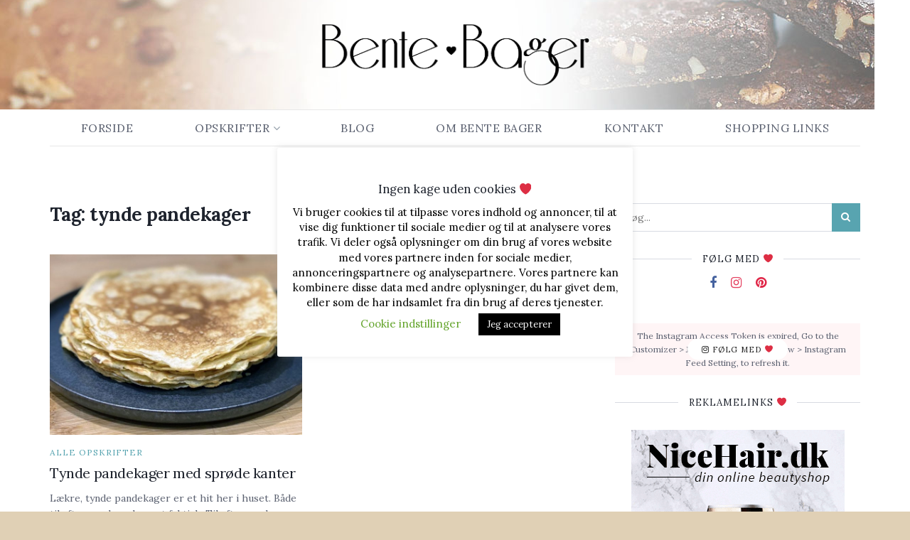

--- FILE ---
content_type: text/html; charset=UTF-8
request_url: https://bentebager.dk/tag/tynde-pandekager/
body_size: 26888
content:
<!doctype html>
<!--[if lt IE 7]> <html class="no-js lt-ie9 lt-ie8 lt-ie7" lang="da-DK"> <![endif]-->
<!--[if IE 7]>    <html class="no-js lt-ie9 lt-ie8" lang="da-DK"> <![endif]-->
<!--[if IE 8]>    <html class="no-js lt-ie9" lang="da-DK"> <![endif]-->
<!--[if IE 9]>    <html class="no-js lt-ie10" lang="da-DK"> <![endif]-->
<!--[if gt IE 8]><!--> <html class="no-js" lang="da-DK"> <!--<![endif]-->
<head>
    <meta http-equiv="Content-Type" content="text/html; charset=UTF-8" />
    <meta name='viewport' content='width=device-width, initial-scale=1, user-scalable=yes' />
    <link rel="profile" href="http://gmpg.org/xfn/11" />
    <link rel="pingback" href="https://bentebager.dk/xmlrpc.php" />
    <meta name='robots' content='index, follow, max-image-preview:large, max-snippet:-1, max-video-preview:-1' />
<meta property="og:type" content="website">
<meta property="og:title" content="Tynde pandekager med sprøde kanter">
<meta property="og:site_name" content="BenteBager.dk">
<meta property="og:description" content="Lækre, tynde pandekager er et hit her i huset. Både til aftensmad og dessert faktisk. Til aften med en god">
<meta property="og:url" content="https://bentebager.dk/tag/tynde-pandekager">
<meta property="og:locale" content="da_DK">
<meta property="og:image" content="https://bentebager.dk/wp-content/uploads/2024/01/tynde-pandekager.jpg">
<meta property="og:image:height" content="750">
<meta property="og:image:width" content="1500">
<meta name="twitter:card" content="summary">
<meta name="twitter:url" content="https://bentebager.dk/tag/tynde-pandekager">
<meta name="twitter:title" content="Tynde pandekager med sprøde kanter">
<meta name="twitter:description" content="Lækre, tynde pandekager er et hit her i huset. Både til aftensmad og dessert faktisk. Til aften med en god">
<meta name="twitter:image" content="https://bentebager.dk/wp-content/uploads/2024/01/tynde-pandekager.jpg">
<meta name="twitter:image:width" content="1500">
<meta name="twitter:image:height" content="750">
<meta name="twitter:site" content="https://twitter.com/BenteBager">
			<script type="text/javascript">
			  var jnews_ajax_url = '/?ajax-request=jnews'
			</script>
			<script type="text/javascript">;window.jnews=window.jnews||{},window.jnews.library=window.jnews.library||{},window.jnews.library=function(){"use strict";var e=this;e.win=window,e.doc=document,e.noop=function(){},e.globalBody=e.doc.getElementsByTagName("body")[0],e.globalBody=e.globalBody?e.globalBody:e.doc,e.win.jnewsDataStorage=e.win.jnewsDataStorage||{_storage:new WeakMap,put:function(e,t,n){this._storage.has(e)||this._storage.set(e,new Map),this._storage.get(e).set(t,n)},get:function(e,t){return this._storage.get(e).get(t)},has:function(e,t){return this._storage.has(e)&&this._storage.get(e).has(t)},remove:function(e,t){var n=this._storage.get(e).delete(t);return 0===!this._storage.get(e).size&&this._storage.delete(e),n}},e.windowWidth=function(){return e.win.innerWidth||e.docEl.clientWidth||e.globalBody.clientWidth},e.windowHeight=function(){return e.win.innerHeight||e.docEl.clientHeight||e.globalBody.clientHeight},e.requestAnimationFrame=e.win.requestAnimationFrame||e.win.webkitRequestAnimationFrame||e.win.mozRequestAnimationFrame||e.win.msRequestAnimationFrame||window.oRequestAnimationFrame||function(e){return setTimeout(e,1e3/60)},e.cancelAnimationFrame=e.win.cancelAnimationFrame||e.win.webkitCancelAnimationFrame||e.win.webkitCancelRequestAnimationFrame||e.win.mozCancelAnimationFrame||e.win.msCancelRequestAnimationFrame||e.win.oCancelRequestAnimationFrame||function(e){clearTimeout(e)},e.classListSupport="classList"in document.createElement("_"),e.hasClass=e.classListSupport?function(e,t){return e.classList.contains(t)}:function(e,t){return e.className.indexOf(t)>=0},e.addClass=e.classListSupport?function(t,n){e.hasClass(t,n)||t.classList.add(n)}:function(t,n){e.hasClass(t,n)||(t.className+=" "+n)},e.removeClass=e.classListSupport?function(t,n){e.hasClass(t,n)&&t.classList.remove(n)}:function(t,n){e.hasClass(t,n)&&(t.className=t.className.replace(n,""))},e.objKeys=function(e){var t=[];for(var n in e)Object.prototype.hasOwnProperty.call(e,n)&&t.push(n);return t},e.isObjectSame=function(e,t){var n=!0;return JSON.stringify(e)!==JSON.stringify(t)&&(n=!1),n},e.extend=function(){for(var e,t,n,o=arguments[0]||{},i=1,a=arguments.length;i<a;i++)if(null!==(e=arguments[i]))for(t in e)o!==(n=e[t])&&void 0!==n&&(o[t]=n);return o},e.dataStorage=e.win.jnewsDataStorage,e.isVisible=function(e){return 0!==e.offsetWidth&&0!==e.offsetHeight||e.getBoundingClientRect().length},e.getHeight=function(e){return e.offsetHeight||e.clientHeight||e.getBoundingClientRect().height},e.getWidth=function(e){return e.offsetWidth||e.clientWidth||e.getBoundingClientRect().width},e.supportsPassive=!1;try{var t=Object.defineProperty({},"passive",{get:function(){e.supportsPassive=!0}});"createEvent"in e.doc?e.win.addEventListener("test",null,t):"fireEvent"in e.doc&&e.win.attachEvent("test",null)}catch(e){}e.passiveOption=!!e.supportsPassive&&{passive:!0},e.setStorage=function(e,t){e="jnews-"+e;var n={expired:Math.floor(((new Date).getTime()+432e5)/1e3)};t=Object.assign(n,t);localStorage.setItem(e,JSON.stringify(t))},e.getStorage=function(e){e="jnews-"+e;var t=localStorage.getItem(e);return null!==t&&0<t.length?JSON.parse(localStorage.getItem(e)):{}},e.expiredStorage=function(){var t,n="jnews-";for(var o in localStorage)o.indexOf(n)>-1&&"undefined"!==(t=e.getStorage(o.replace(n,""))).expired&&t.expired<Math.floor((new Date).getTime()/1e3)&&localStorage.removeItem(o)},e.addEvents=function(t,n,o){for(var i in n){var a=["touchstart","touchmove"].indexOf(i)>=0&&!o&&e.passiveOption;"createEvent"in e.doc?t.addEventListener(i,n[i],a):"fireEvent"in e.doc&&t.attachEvent("on"+i,n[i])}},e.removeEvents=function(t,n){for(var o in n)"createEvent"in e.doc?t.removeEventListener(o,n[o]):"fireEvent"in e.doc&&t.detachEvent("on"+o,n[o])},e.triggerEvents=function(t,n,o){var i;o=o||{detail:null};return"createEvent"in e.doc?(!(i=e.doc.createEvent("CustomEvent")||new CustomEvent(n)).initCustomEvent||i.initCustomEvent(n,!0,!1,o),void t.dispatchEvent(i)):"fireEvent"in e.doc?((i=e.doc.createEventObject()).eventType=n,void t.fireEvent("on"+i.eventType,i)):void 0},e.getParents=function(t,n){void 0===n&&(n=e.doc);for(var o=[],i=t.parentNode,a=!1;!a;)if(i){var r=i;r.querySelectorAll(n).length?a=!0:(o.push(r),i=r.parentNode)}else o=[],a=!0;return o},e.forEach=function(e,t,n){for(var o=0,i=e.length;o<i;o++)t.call(n,e[o],o)},e.getText=function(e){return e.innerText||e.textContent},e.setText=function(e,t){var n="object"==typeof t?t.innerText||t.textContent:t;e.innerText&&(e.innerText=n),e.textContent&&(e.textContent=n)},e.httpBuildQuery=function(t){return e.objKeys(t).reduce(function t(n){var o=arguments.length>1&&void 0!==arguments[1]?arguments[1]:null;return function(i,a){var r=n[a];a=encodeURIComponent(a);var s=o?"".concat(o,"[").concat(a,"]"):a;return null==r||"function"==typeof r?(i.push("".concat(s,"=")),i):["number","boolean","string"].includes(typeof r)?(i.push("".concat(s,"=").concat(encodeURIComponent(r))),i):(i.push(e.objKeys(r).reduce(t(r,s),[]).join("&")),i)}}(t),[]).join("&")},e.get=function(t,n,o,i){return o="function"==typeof o?o:e.noop,e.ajax("GET",t,n,o,i)},e.post=function(t,n,o,i){return o="function"==typeof o?o:e.noop,e.ajax("POST",t,n,o,i)},e.ajax=function(t,n,o,i,a){var r=new XMLHttpRequest,s=n,c=e.httpBuildQuery(o);if(t=-1!=["GET","POST"].indexOf(t)?t:"GET",r.open(t,s+("GET"==t?"?"+c:""),!0),"POST"==t&&r.setRequestHeader("Content-type","application/x-www-form-urlencoded"),r.setRequestHeader("X-Requested-With","XMLHttpRequest"),r.onreadystatechange=function(){4===r.readyState&&200<=r.status&&300>r.status&&"function"==typeof i&&i.call(void 0,r.response)},void 0!==a&&!a){return{xhr:r,send:function(){r.send("POST"==t?c:null)}}}return r.send("POST"==t?c:null),{xhr:r}},e.scrollTo=function(t,n,o){function i(e,t,n){this.start=this.position(),this.change=e-this.start,this.currentTime=0,this.increment=20,this.duration=void 0===n?500:n,this.callback=t,this.finish=!1,this.animateScroll()}return Math.easeInOutQuad=function(e,t,n,o){return(e/=o/2)<1?n/2*e*e+t:-n/2*(--e*(e-2)-1)+t},i.prototype.stop=function(){this.finish=!0},i.prototype.move=function(t){e.doc.documentElement.scrollTop=t,e.globalBody.parentNode.scrollTop=t,e.globalBody.scrollTop=t},i.prototype.position=function(){return e.doc.documentElement.scrollTop||e.globalBody.parentNode.scrollTop||e.globalBody.scrollTop},i.prototype.animateScroll=function(){this.currentTime+=this.increment;var t=Math.easeInOutQuad(this.currentTime,this.start,this.change,this.duration);this.move(t),this.currentTime<this.duration&&!this.finish?e.requestAnimationFrame.call(e.win,this.animateScroll.bind(this)):this.callback&&"function"==typeof this.callback&&this.callback()},new i(t,n,o)},e.unwrap=function(t){var n,o=t;e.forEach(t,(function(e,t){n?n+=e:n=e})),o.replaceWith(n)},e.performance={start:function(e){performance.mark(e+"Start")},stop:function(e){performance.mark(e+"End"),performance.measure(e,e+"Start",e+"End")}},e.fps=function(){var t=0,n=0,o=0;!function(){var i=t=0,a=0,r=0,s=document.getElementById("fpsTable"),c=function(t){void 0===document.getElementsByTagName("body")[0]?e.requestAnimationFrame.call(e.win,(function(){c(t)})):document.getElementsByTagName("body")[0].appendChild(t)};null===s&&((s=document.createElement("div")).style.position="fixed",s.style.top="120px",s.style.left="10px",s.style.width="100px",s.style.height="20px",s.style.border="1px solid black",s.style.fontSize="11px",s.style.zIndex="100000",s.style.backgroundColor="white",s.id="fpsTable",c(s));var l=function(){o++,n=Date.now(),(a=(o/(r=(n-t)/1e3)).toPrecision(2))!=i&&(i=a,s.innerHTML=i+"fps"),1<r&&(t=n,o=0),e.requestAnimationFrame.call(e.win,l)};l()}()},e.instr=function(e,t){for(var n=0;n<t.length;n++)if(-1!==e.toLowerCase().indexOf(t[n].toLowerCase()))return!0},e.winLoad=function(t,n){function o(o){if("complete"===e.doc.readyState||"interactive"===e.doc.readyState)return!o||n?setTimeout(t,n||1):t(o),1}o()||e.addEvents(e.win,{load:o})},e.docReady=function(t,n){function o(o){if("complete"===e.doc.readyState||"interactive"===e.doc.readyState)return!o||n?setTimeout(t,n||1):t(o),1}o()||e.addEvents(e.doc,{DOMContentLoaded:o})},e.fireOnce=function(){e.docReady((function(){e.assets=e.assets||[],e.assets.length&&(e.boot(),e.load_assets())}),50)},e.boot=function(){e.length&&e.doc.querySelectorAll("style[media]").forEach((function(e){"not all"==e.getAttribute("media")&&e.removeAttribute("media")}))},e.create_js=function(t,n){var o=e.doc.createElement("script");switch(o.setAttribute("src",t),n){case"defer":o.setAttribute("defer",!0);break;case"async":o.setAttribute("async",!0);break;case"deferasync":o.setAttribute("defer",!0),o.setAttribute("async",!0)}e.globalBody.appendChild(o)},e.load_assets=function(){"object"==typeof e.assets&&e.forEach(e.assets.slice(0),(function(t,n){var o="";t.defer&&(o+="defer"),t.async&&(o+="async"),e.create_js(t.url,o);var i=e.assets.indexOf(t);i>-1&&e.assets.splice(i,1)})),e.assets=jnewsoption.au_scripts=window.jnewsads=[]},e.setCookie=function(e,t,n){var o="";if(n){var i=new Date;i.setTime(i.getTime()+24*n*60*60*1e3),o="; expires="+i.toUTCString()}document.cookie=e+"="+(t||"")+o+"; path=/"},e.getCookie=function(e){for(var t=e+"=",n=document.cookie.split(";"),o=0;o<n.length;o++){for(var i=n[o];" "==i.charAt(0);)i=i.substring(1,i.length);if(0==i.indexOf(t))return i.substring(t.length,i.length)}return null},e.eraseCookie=function(e){document.cookie=e+"=; Path=/; Expires=Thu, 01 Jan 1970 00:00:01 GMT;"},e.docReady((function(){e.globalBody=e.globalBody==e.doc?e.doc.getElementsByTagName("body")[0]:e.globalBody,e.globalBody=e.globalBody?e.globalBody:e.doc})),e.winLoad((function(){e.winLoad((function(){var t=!1;if(void 0!==window.jnewsadmin)if(void 0!==window.file_version_checker){var n=e.objKeys(window.file_version_checker);n.length?n.forEach((function(e){t||"10.0.4"===window.file_version_checker[e]||(t=!0)})):t=!0}else t=!0;t&&(window.jnewsHelper.getMessage(),window.jnewsHelper.getNotice())}),2500)}))},window.jnews.library=new window.jnews.library;</script><script type="module">;/*! instant.page v5.1.1 - (C) 2019-2020 Alexandre Dieulot - https://instant.page/license */
let t,e;const n=new Set,o=document.createElement("link"),i=o.relList&&o.relList.supports&&o.relList.supports("prefetch")&&window.IntersectionObserver&&"isIntersecting"in IntersectionObserverEntry.prototype,s="instantAllowQueryString"in document.body.dataset,a="instantAllowExternalLinks"in document.body.dataset,r="instantWhitelist"in document.body.dataset,c="instantMousedownShortcut"in document.body.dataset,d=1111;let l=65,u=!1,f=!1,m=!1;if("instantIntensity"in document.body.dataset){const t=document.body.dataset.instantIntensity;if("mousedown"==t.substr(0,9))u=!0,"mousedown-only"==t&&(f=!0);else if("viewport"==t.substr(0,8))navigator.connection&&(navigator.connection.saveData||navigator.connection.effectiveType&&navigator.connection.effectiveType.includes("2g"))||("viewport"==t?document.documentElement.clientWidth*document.documentElement.clientHeight<45e4&&(m=!0):"viewport-all"==t&&(m=!0));else{const e=parseInt(t);isNaN(e)||(l=e)}}if(i){const n={capture:!0,passive:!0};if(f||document.addEventListener("touchstart",(function(t){e=performance.now();const n=t.target.closest("a");h(n)&&v(n.href)}),n),u?c||document.addEventListener("mousedown",(function(t){const e=t.target.closest("a");h(e)&&v(e.href)}),n):document.addEventListener("mouseover",(function(n){if(performance.now()-e<d)return;if(!("closest"in n.target))return;const o=n.target.closest("a");h(o)&&(o.addEventListener("mouseout",p,{passive:!0}),t=setTimeout((()=>{v(o.href),t=void 0}),l))}),n),c&&document.addEventListener("mousedown",(function(t){if(performance.now()-e<d)return;const n=t.target.closest("a");if(t.which>1||t.metaKey||t.ctrlKey)return;if(!n)return;n.addEventListener("click",(function(t){1337!=t.detail&&t.preventDefault()}),{capture:!0,passive:!1,once:!0});const o=new MouseEvent("click",{view:window,bubbles:!0,cancelable:!1,detail:1337});n.dispatchEvent(o)}),n),m){let t;(t=window.requestIdleCallback?t=>{requestIdleCallback(t,{timeout:1500})}:t=>{t()})((()=>{const t=new IntersectionObserver((e=>{e.forEach((e=>{if(e.isIntersecting){const n=e.target;t.unobserve(n),v(n.href)}}))}));document.querySelectorAll("a").forEach((e=>{h(e)&&t.observe(e)}))}))}}function p(e){e.relatedTarget&&e.target.closest("a")==e.relatedTarget.closest("a")||t&&(clearTimeout(t),t=void 0)}function h(t){if(t&&t.href&&(!r||"instant"in t.dataset)&&(a||t.origin==location.origin||"instant"in t.dataset)&&["http:","https:"].includes(t.protocol)&&("http:"!=t.protocol||"https:"!=location.protocol)&&(s||!t.search||"instant"in t.dataset)&&!(t.hash&&t.pathname+t.search==location.pathname+location.search||"noInstant"in t.dataset))return!0}function v(t){if(n.has(t))return;const e=document.createElement("link");e.rel="prefetch",e.href=t,document.head.appendChild(e),n.add(t)}</script>
	<!-- This site is optimized with the Yoast SEO plugin v21.7 - https://yoast.com/wordpress/plugins/seo/ -->
	<title>tynde pandekager Arkiv - BenteBager.dk</title>
	<link rel="canonical" href="https://bentebager.dk/tag/tynde-pandekager/" />
	<meta property="og:locale" content="da_DK" />
	<meta property="og:type" content="article" />
	<meta property="og:title" content="tynde pandekager Arkiv - BenteBager.dk" />
	<meta property="og:url" content="https://bentebager.dk/tag/tynde-pandekager/" />
	<meta property="og:site_name" content="BenteBager.dk" />
	<meta name="twitter:card" content="summary_large_image" />
	<script type="application/ld+json" class="yoast-schema-graph">{"@context":"https://schema.org","@graph":[{"@type":"CollectionPage","@id":"https://bentebager.dk/tag/tynde-pandekager/","url":"https://bentebager.dk/tag/tynde-pandekager/","name":"tynde pandekager Arkiv - BenteBager.dk","isPartOf":{"@id":"https://bentebager.dk/#website"},"primaryImageOfPage":{"@id":"https://bentebager.dk/tag/tynde-pandekager/#primaryimage"},"image":{"@id":"https://bentebager.dk/tag/tynde-pandekager/#primaryimage"},"thumbnailUrl":"https://bentebager.dk/wp-content/uploads/2024/01/tynde-pandekager.jpg","breadcrumb":{"@id":"https://bentebager.dk/tag/tynde-pandekager/#breadcrumb"},"inLanguage":"da-DK"},{"@type":"ImageObject","inLanguage":"da-DK","@id":"https://bentebager.dk/tag/tynde-pandekager/#primaryimage","url":"https://bentebager.dk/wp-content/uploads/2024/01/tynde-pandekager.jpg","contentUrl":"https://bentebager.dk/wp-content/uploads/2024/01/tynde-pandekager.jpg","width":1500,"height":750,"caption":"tynde pandekager"},{"@type":"BreadcrumbList","@id":"https://bentebager.dk/tag/tynde-pandekager/#breadcrumb","itemListElement":[{"@type":"ListItem","position":1,"name":"Hjem","item":"https://bentebager.dk/"},{"@type":"ListItem","position":2,"name":"tynde pandekager"}]},{"@type":"WebSite","@id":"https://bentebager.dk/#website","url":"https://bentebager.dk/","name":"BenteBager.dk","description":"Bagenørdens opskriftssamling","potentialAction":[{"@type":"SearchAction","target":{"@type":"EntryPoint","urlTemplate":"https://bentebager.dk/?s={search_term_string}"},"query-input":"required name=search_term_string"}],"inLanguage":"da-DK"}]}</script>
	<!-- / Yoast SEO plugin. -->


<link rel='dns-prefetch' href='//fonts.googleapis.com' />
<link rel='preconnect' href='https://fonts.gstatic.com' />
<link rel="alternate" type="application/rss+xml" title="BenteBager.dk &raquo; Feed" href="https://bentebager.dk/feed/" />
<link rel="alternate" type="application/rss+xml" title="BenteBager.dk &raquo;-kommentar-feed" href="https://bentebager.dk/comments/feed/" />
<link rel="alternate" type="application/rss+xml" title="BenteBager.dk &raquo; tynde pandekager-tag-feed" href="https://bentebager.dk/tag/tynde-pandekager/feed/" />
		<!-- This site uses the Google Analytics by MonsterInsights plugin v8.23.1 - Using Analytics tracking - https://www.monsterinsights.com/ -->
							<script src="//www.googletagmanager.com/gtag/js?id=G-CVS6FX6PFP"  data-cfasync="false" data-wpfc-render="false" type="text/javascript" async></script>
			<script data-cfasync="false" data-wpfc-render="false" type="text/javascript">
				var mi_version = '8.23.1';
				var mi_track_user = true;
				var mi_no_track_reason = '';
				
								var disableStrs = [
										'ga-disable-G-CVS6FX6PFP',
									];

				/* Function to detect opted out users */
				function __gtagTrackerIsOptedOut() {
					for (var index = 0; index < disableStrs.length; index++) {
						if (document.cookie.indexOf(disableStrs[index] + '=true') > -1) {
							return true;
						}
					}

					return false;
				}

				/* Disable tracking if the opt-out cookie exists. */
				if (__gtagTrackerIsOptedOut()) {
					for (var index = 0; index < disableStrs.length; index++) {
						window[disableStrs[index]] = true;
					}
				}

				/* Opt-out function */
				function __gtagTrackerOptout() {
					for (var index = 0; index < disableStrs.length; index++) {
						document.cookie = disableStrs[index] + '=true; expires=Thu, 31 Dec 2099 23:59:59 UTC; path=/';
						window[disableStrs[index]] = true;
					}
				}

				if ('undefined' === typeof gaOptout) {
					function gaOptout() {
						__gtagTrackerOptout();
					}
				}
								window.dataLayer = window.dataLayer || [];

				window.MonsterInsightsDualTracker = {
					helpers: {},
					trackers: {},
				};
				if (mi_track_user) {
					function __gtagDataLayer() {
						dataLayer.push(arguments);
					}

					function __gtagTracker(type, name, parameters) {
						if (!parameters) {
							parameters = {};
						}

						if (parameters.send_to) {
							__gtagDataLayer.apply(null, arguments);
							return;
						}

						if (type === 'event') {
														parameters.send_to = monsterinsights_frontend.v4_id;
							var hookName = name;
							if (typeof parameters['event_category'] !== 'undefined') {
								hookName = parameters['event_category'] + ':' + name;
							}

							if (typeof MonsterInsightsDualTracker.trackers[hookName] !== 'undefined') {
								MonsterInsightsDualTracker.trackers[hookName](parameters);
							} else {
								__gtagDataLayer('event', name, parameters);
							}
							
						} else {
							__gtagDataLayer.apply(null, arguments);
						}
					}

					__gtagTracker('js', new Date());
					__gtagTracker('set', {
						'developer_id.dZGIzZG': true,
											});
										__gtagTracker('config', 'G-CVS6FX6PFP', {"forceSSL":"true","link_attribution":"true"} );
															window.gtag = __gtagTracker;										(function () {
						/* https://developers.google.com/analytics/devguides/collection/analyticsjs/ */
						/* ga and __gaTracker compatibility shim. */
						var noopfn = function () {
							return null;
						};
						var newtracker = function () {
							return new Tracker();
						};
						var Tracker = function () {
							return null;
						};
						var p = Tracker.prototype;
						p.get = noopfn;
						p.set = noopfn;
						p.send = function () {
							var args = Array.prototype.slice.call(arguments);
							args.unshift('send');
							__gaTracker.apply(null, args);
						};
						var __gaTracker = function () {
							var len = arguments.length;
							if (len === 0) {
								return;
							}
							var f = arguments[len - 1];
							if (typeof f !== 'object' || f === null || typeof f.hitCallback !== 'function') {
								if ('send' === arguments[0]) {
									var hitConverted, hitObject = false, action;
									if ('event' === arguments[1]) {
										if ('undefined' !== typeof arguments[3]) {
											hitObject = {
												'eventAction': arguments[3],
												'eventCategory': arguments[2],
												'eventLabel': arguments[4],
												'value': arguments[5] ? arguments[5] : 1,
											}
										}
									}
									if ('pageview' === arguments[1]) {
										if ('undefined' !== typeof arguments[2]) {
											hitObject = {
												'eventAction': 'page_view',
												'page_path': arguments[2],
											}
										}
									}
									if (typeof arguments[2] === 'object') {
										hitObject = arguments[2];
									}
									if (typeof arguments[5] === 'object') {
										Object.assign(hitObject, arguments[5]);
									}
									if ('undefined' !== typeof arguments[1].hitType) {
										hitObject = arguments[1];
										if ('pageview' === hitObject.hitType) {
											hitObject.eventAction = 'page_view';
										}
									}
									if (hitObject) {
										action = 'timing' === arguments[1].hitType ? 'timing_complete' : hitObject.eventAction;
										hitConverted = mapArgs(hitObject);
										__gtagTracker('event', action, hitConverted);
									}
								}
								return;
							}

							function mapArgs(args) {
								var arg, hit = {};
								var gaMap = {
									'eventCategory': 'event_category',
									'eventAction': 'event_action',
									'eventLabel': 'event_label',
									'eventValue': 'event_value',
									'nonInteraction': 'non_interaction',
									'timingCategory': 'event_category',
									'timingVar': 'name',
									'timingValue': 'value',
									'timingLabel': 'event_label',
									'page': 'page_path',
									'location': 'page_location',
									'title': 'page_title',
									'referrer' : 'page_referrer',
								};
								for (arg in args) {
																		if (!(!args.hasOwnProperty(arg) || !gaMap.hasOwnProperty(arg))) {
										hit[gaMap[arg]] = args[arg];
									} else {
										hit[arg] = args[arg];
									}
								}
								return hit;
							}

							try {
								f.hitCallback();
							} catch (ex) {
							}
						};
						__gaTracker.create = newtracker;
						__gaTracker.getByName = newtracker;
						__gaTracker.getAll = function () {
							return [];
						};
						__gaTracker.remove = noopfn;
						__gaTracker.loaded = true;
						window['__gaTracker'] = __gaTracker;
					})();
									} else {
										console.log("");
					(function () {
						function __gtagTracker() {
							return null;
						}

						window['__gtagTracker'] = __gtagTracker;
						window['gtag'] = __gtagTracker;
					})();
									}
			</script>
				<!-- / Google Analytics by MonsterInsights -->
		<script type="text/javascript">
/* <![CDATA[ */
window._wpemojiSettings = {"baseUrl":"https:\/\/s.w.org\/images\/core\/emoji\/14.0.0\/72x72\/","ext":".png","svgUrl":"https:\/\/s.w.org\/images\/core\/emoji\/14.0.0\/svg\/","svgExt":".svg","source":{"concatemoji":"https:\/\/bentebager.dk\/wp-includes\/js\/wp-emoji-release.min.js?ver=6.4.7"}};
/*! This file is auto-generated */
!function(i,n){var o,s,e;function c(e){try{var t={supportTests:e,timestamp:(new Date).valueOf()};sessionStorage.setItem(o,JSON.stringify(t))}catch(e){}}function p(e,t,n){e.clearRect(0,0,e.canvas.width,e.canvas.height),e.fillText(t,0,0);var t=new Uint32Array(e.getImageData(0,0,e.canvas.width,e.canvas.height).data),r=(e.clearRect(0,0,e.canvas.width,e.canvas.height),e.fillText(n,0,0),new Uint32Array(e.getImageData(0,0,e.canvas.width,e.canvas.height).data));return t.every(function(e,t){return e===r[t]})}function u(e,t,n){switch(t){case"flag":return n(e,"\ud83c\udff3\ufe0f\u200d\u26a7\ufe0f","\ud83c\udff3\ufe0f\u200b\u26a7\ufe0f")?!1:!n(e,"\ud83c\uddfa\ud83c\uddf3","\ud83c\uddfa\u200b\ud83c\uddf3")&&!n(e,"\ud83c\udff4\udb40\udc67\udb40\udc62\udb40\udc65\udb40\udc6e\udb40\udc67\udb40\udc7f","\ud83c\udff4\u200b\udb40\udc67\u200b\udb40\udc62\u200b\udb40\udc65\u200b\udb40\udc6e\u200b\udb40\udc67\u200b\udb40\udc7f");case"emoji":return!n(e,"\ud83e\udef1\ud83c\udffb\u200d\ud83e\udef2\ud83c\udfff","\ud83e\udef1\ud83c\udffb\u200b\ud83e\udef2\ud83c\udfff")}return!1}function f(e,t,n){var r="undefined"!=typeof WorkerGlobalScope&&self instanceof WorkerGlobalScope?new OffscreenCanvas(300,150):i.createElement("canvas"),a=r.getContext("2d",{willReadFrequently:!0}),o=(a.textBaseline="top",a.font="600 32px Arial",{});return e.forEach(function(e){o[e]=t(a,e,n)}),o}function t(e){var t=i.createElement("script");t.src=e,t.defer=!0,i.head.appendChild(t)}"undefined"!=typeof Promise&&(o="wpEmojiSettingsSupports",s=["flag","emoji"],n.supports={everything:!0,everythingExceptFlag:!0},e=new Promise(function(e){i.addEventListener("DOMContentLoaded",e,{once:!0})}),new Promise(function(t){var n=function(){try{var e=JSON.parse(sessionStorage.getItem(o));if("object"==typeof e&&"number"==typeof e.timestamp&&(new Date).valueOf()<e.timestamp+604800&&"object"==typeof e.supportTests)return e.supportTests}catch(e){}return null}();if(!n){if("undefined"!=typeof Worker&&"undefined"!=typeof OffscreenCanvas&&"undefined"!=typeof URL&&URL.createObjectURL&&"undefined"!=typeof Blob)try{var e="postMessage("+f.toString()+"("+[JSON.stringify(s),u.toString(),p.toString()].join(",")+"));",r=new Blob([e],{type:"text/javascript"}),a=new Worker(URL.createObjectURL(r),{name:"wpTestEmojiSupports"});return void(a.onmessage=function(e){c(n=e.data),a.terminate(),t(n)})}catch(e){}c(n=f(s,u,p))}t(n)}).then(function(e){for(var t in e)n.supports[t]=e[t],n.supports.everything=n.supports.everything&&n.supports[t],"flag"!==t&&(n.supports.everythingExceptFlag=n.supports.everythingExceptFlag&&n.supports[t]);n.supports.everythingExceptFlag=n.supports.everythingExceptFlag&&!n.supports.flag,n.DOMReady=!1,n.readyCallback=function(){n.DOMReady=!0}}).then(function(){return e}).then(function(){var e;n.supports.everything||(n.readyCallback(),(e=n.source||{}).concatemoji?t(e.concatemoji):e.wpemoji&&e.twemoji&&(t(e.twemoji),t(e.wpemoji)))}))}((window,document),window._wpemojiSettings);
/* ]]> */
</script>
<link rel='stylesheet' id='formidable-css' href='https://bentebager.dk/wp-content/plugins/formidable/css/formidableforms.css?ver=172006' type='text/css' media='all' />
<style id='wp-emoji-styles-inline-css' type='text/css'>

	img.wp-smiley, img.emoji {
		display: inline !important;
		border: none !important;
		box-shadow: none !important;
		height: 1em !important;
		width: 1em !important;
		margin: 0 0.07em !important;
		vertical-align: -0.1em !important;
		background: none !important;
		padding: 0 !important;
	}
</style>
<link rel='stylesheet' id='wp-block-library-css' href='https://bentebager.dk/wp-includes/css/dist/block-library/style.min.css?ver=6.4.7' type='text/css' media='all' />
<style id='classic-theme-styles-inline-css' type='text/css'>
/*! This file is auto-generated */
.wp-block-button__link{color:#fff;background-color:#32373c;border-radius:9999px;box-shadow:none;text-decoration:none;padding:calc(.667em + 2px) calc(1.333em + 2px);font-size:1.125em}.wp-block-file__button{background:#32373c;color:#fff;text-decoration:none}
</style>
<style id='global-styles-inline-css' type='text/css'>
body{--wp--preset--color--black: #000000;--wp--preset--color--cyan-bluish-gray: #abb8c3;--wp--preset--color--white: #ffffff;--wp--preset--color--pale-pink: #f78da7;--wp--preset--color--vivid-red: #cf2e2e;--wp--preset--color--luminous-vivid-orange: #ff6900;--wp--preset--color--luminous-vivid-amber: #fcb900;--wp--preset--color--light-green-cyan: #7bdcb5;--wp--preset--color--vivid-green-cyan: #00d084;--wp--preset--color--pale-cyan-blue: #8ed1fc;--wp--preset--color--vivid-cyan-blue: #0693e3;--wp--preset--color--vivid-purple: #9b51e0;--wp--preset--gradient--vivid-cyan-blue-to-vivid-purple: linear-gradient(135deg,rgba(6,147,227,1) 0%,rgb(155,81,224) 100%);--wp--preset--gradient--light-green-cyan-to-vivid-green-cyan: linear-gradient(135deg,rgb(122,220,180) 0%,rgb(0,208,130) 100%);--wp--preset--gradient--luminous-vivid-amber-to-luminous-vivid-orange: linear-gradient(135deg,rgba(252,185,0,1) 0%,rgba(255,105,0,1) 100%);--wp--preset--gradient--luminous-vivid-orange-to-vivid-red: linear-gradient(135deg,rgba(255,105,0,1) 0%,rgb(207,46,46) 100%);--wp--preset--gradient--very-light-gray-to-cyan-bluish-gray: linear-gradient(135deg,rgb(238,238,238) 0%,rgb(169,184,195) 100%);--wp--preset--gradient--cool-to-warm-spectrum: linear-gradient(135deg,rgb(74,234,220) 0%,rgb(151,120,209) 20%,rgb(207,42,186) 40%,rgb(238,44,130) 60%,rgb(251,105,98) 80%,rgb(254,248,76) 100%);--wp--preset--gradient--blush-light-purple: linear-gradient(135deg,rgb(255,206,236) 0%,rgb(152,150,240) 100%);--wp--preset--gradient--blush-bordeaux: linear-gradient(135deg,rgb(254,205,165) 0%,rgb(254,45,45) 50%,rgb(107,0,62) 100%);--wp--preset--gradient--luminous-dusk: linear-gradient(135deg,rgb(255,203,112) 0%,rgb(199,81,192) 50%,rgb(65,88,208) 100%);--wp--preset--gradient--pale-ocean: linear-gradient(135deg,rgb(255,245,203) 0%,rgb(182,227,212) 50%,rgb(51,167,181) 100%);--wp--preset--gradient--electric-grass: linear-gradient(135deg,rgb(202,248,128) 0%,rgb(113,206,126) 100%);--wp--preset--gradient--midnight: linear-gradient(135deg,rgb(2,3,129) 0%,rgb(40,116,252) 100%);--wp--preset--font-size--small: 13px;--wp--preset--font-size--medium: 20px;--wp--preset--font-size--large: 36px;--wp--preset--font-size--x-large: 42px;--wp--preset--spacing--20: 0.44rem;--wp--preset--spacing--30: 0.67rem;--wp--preset--spacing--40: 1rem;--wp--preset--spacing--50: 1.5rem;--wp--preset--spacing--60: 2.25rem;--wp--preset--spacing--70: 3.38rem;--wp--preset--spacing--80: 5.06rem;--wp--preset--shadow--natural: 6px 6px 9px rgba(0, 0, 0, 0.2);--wp--preset--shadow--deep: 12px 12px 50px rgba(0, 0, 0, 0.4);--wp--preset--shadow--sharp: 6px 6px 0px rgba(0, 0, 0, 0.2);--wp--preset--shadow--outlined: 6px 6px 0px -3px rgba(255, 255, 255, 1), 6px 6px rgba(0, 0, 0, 1);--wp--preset--shadow--crisp: 6px 6px 0px rgba(0, 0, 0, 1);}:where(.is-layout-flex){gap: 0.5em;}:where(.is-layout-grid){gap: 0.5em;}body .is-layout-flow > .alignleft{float: left;margin-inline-start: 0;margin-inline-end: 2em;}body .is-layout-flow > .alignright{float: right;margin-inline-start: 2em;margin-inline-end: 0;}body .is-layout-flow > .aligncenter{margin-left: auto !important;margin-right: auto !important;}body .is-layout-constrained > .alignleft{float: left;margin-inline-start: 0;margin-inline-end: 2em;}body .is-layout-constrained > .alignright{float: right;margin-inline-start: 2em;margin-inline-end: 0;}body .is-layout-constrained > .aligncenter{margin-left: auto !important;margin-right: auto !important;}body .is-layout-constrained > :where(:not(.alignleft):not(.alignright):not(.alignfull)){max-width: var(--wp--style--global--content-size);margin-left: auto !important;margin-right: auto !important;}body .is-layout-constrained > .alignwide{max-width: var(--wp--style--global--wide-size);}body .is-layout-flex{display: flex;}body .is-layout-flex{flex-wrap: wrap;align-items: center;}body .is-layout-flex > *{margin: 0;}body .is-layout-grid{display: grid;}body .is-layout-grid > *{margin: 0;}:where(.wp-block-columns.is-layout-flex){gap: 2em;}:where(.wp-block-columns.is-layout-grid){gap: 2em;}:where(.wp-block-post-template.is-layout-flex){gap: 1.25em;}:where(.wp-block-post-template.is-layout-grid){gap: 1.25em;}.has-black-color{color: var(--wp--preset--color--black) !important;}.has-cyan-bluish-gray-color{color: var(--wp--preset--color--cyan-bluish-gray) !important;}.has-white-color{color: var(--wp--preset--color--white) !important;}.has-pale-pink-color{color: var(--wp--preset--color--pale-pink) !important;}.has-vivid-red-color{color: var(--wp--preset--color--vivid-red) !important;}.has-luminous-vivid-orange-color{color: var(--wp--preset--color--luminous-vivid-orange) !important;}.has-luminous-vivid-amber-color{color: var(--wp--preset--color--luminous-vivid-amber) !important;}.has-light-green-cyan-color{color: var(--wp--preset--color--light-green-cyan) !important;}.has-vivid-green-cyan-color{color: var(--wp--preset--color--vivid-green-cyan) !important;}.has-pale-cyan-blue-color{color: var(--wp--preset--color--pale-cyan-blue) !important;}.has-vivid-cyan-blue-color{color: var(--wp--preset--color--vivid-cyan-blue) !important;}.has-vivid-purple-color{color: var(--wp--preset--color--vivid-purple) !important;}.has-black-background-color{background-color: var(--wp--preset--color--black) !important;}.has-cyan-bluish-gray-background-color{background-color: var(--wp--preset--color--cyan-bluish-gray) !important;}.has-white-background-color{background-color: var(--wp--preset--color--white) !important;}.has-pale-pink-background-color{background-color: var(--wp--preset--color--pale-pink) !important;}.has-vivid-red-background-color{background-color: var(--wp--preset--color--vivid-red) !important;}.has-luminous-vivid-orange-background-color{background-color: var(--wp--preset--color--luminous-vivid-orange) !important;}.has-luminous-vivid-amber-background-color{background-color: var(--wp--preset--color--luminous-vivid-amber) !important;}.has-light-green-cyan-background-color{background-color: var(--wp--preset--color--light-green-cyan) !important;}.has-vivid-green-cyan-background-color{background-color: var(--wp--preset--color--vivid-green-cyan) !important;}.has-pale-cyan-blue-background-color{background-color: var(--wp--preset--color--pale-cyan-blue) !important;}.has-vivid-cyan-blue-background-color{background-color: var(--wp--preset--color--vivid-cyan-blue) !important;}.has-vivid-purple-background-color{background-color: var(--wp--preset--color--vivid-purple) !important;}.has-black-border-color{border-color: var(--wp--preset--color--black) !important;}.has-cyan-bluish-gray-border-color{border-color: var(--wp--preset--color--cyan-bluish-gray) !important;}.has-white-border-color{border-color: var(--wp--preset--color--white) !important;}.has-pale-pink-border-color{border-color: var(--wp--preset--color--pale-pink) !important;}.has-vivid-red-border-color{border-color: var(--wp--preset--color--vivid-red) !important;}.has-luminous-vivid-orange-border-color{border-color: var(--wp--preset--color--luminous-vivid-orange) !important;}.has-luminous-vivid-amber-border-color{border-color: var(--wp--preset--color--luminous-vivid-amber) !important;}.has-light-green-cyan-border-color{border-color: var(--wp--preset--color--light-green-cyan) !important;}.has-vivid-green-cyan-border-color{border-color: var(--wp--preset--color--vivid-green-cyan) !important;}.has-pale-cyan-blue-border-color{border-color: var(--wp--preset--color--pale-cyan-blue) !important;}.has-vivid-cyan-blue-border-color{border-color: var(--wp--preset--color--vivid-cyan-blue) !important;}.has-vivid-purple-border-color{border-color: var(--wp--preset--color--vivid-purple) !important;}.has-vivid-cyan-blue-to-vivid-purple-gradient-background{background: var(--wp--preset--gradient--vivid-cyan-blue-to-vivid-purple) !important;}.has-light-green-cyan-to-vivid-green-cyan-gradient-background{background: var(--wp--preset--gradient--light-green-cyan-to-vivid-green-cyan) !important;}.has-luminous-vivid-amber-to-luminous-vivid-orange-gradient-background{background: var(--wp--preset--gradient--luminous-vivid-amber-to-luminous-vivid-orange) !important;}.has-luminous-vivid-orange-to-vivid-red-gradient-background{background: var(--wp--preset--gradient--luminous-vivid-orange-to-vivid-red) !important;}.has-very-light-gray-to-cyan-bluish-gray-gradient-background{background: var(--wp--preset--gradient--very-light-gray-to-cyan-bluish-gray) !important;}.has-cool-to-warm-spectrum-gradient-background{background: var(--wp--preset--gradient--cool-to-warm-spectrum) !important;}.has-blush-light-purple-gradient-background{background: var(--wp--preset--gradient--blush-light-purple) !important;}.has-blush-bordeaux-gradient-background{background: var(--wp--preset--gradient--blush-bordeaux) !important;}.has-luminous-dusk-gradient-background{background: var(--wp--preset--gradient--luminous-dusk) !important;}.has-pale-ocean-gradient-background{background: var(--wp--preset--gradient--pale-ocean) !important;}.has-electric-grass-gradient-background{background: var(--wp--preset--gradient--electric-grass) !important;}.has-midnight-gradient-background{background: var(--wp--preset--gradient--midnight) !important;}.has-small-font-size{font-size: var(--wp--preset--font-size--small) !important;}.has-medium-font-size{font-size: var(--wp--preset--font-size--medium) !important;}.has-large-font-size{font-size: var(--wp--preset--font-size--large) !important;}.has-x-large-font-size{font-size: var(--wp--preset--font-size--x-large) !important;}
.wp-block-navigation a:where(:not(.wp-element-button)){color: inherit;}
:where(.wp-block-post-template.is-layout-flex){gap: 1.25em;}:where(.wp-block-post-template.is-layout-grid){gap: 1.25em;}
:where(.wp-block-columns.is-layout-flex){gap: 2em;}:where(.wp-block-columns.is-layout-grid){gap: 2em;}
.wp-block-pullquote{font-size: 1.5em;line-height: 1.6;}
</style>
<link rel='stylesheet' id='cookie-law-info-css' href='https://bentebager.dk/wp-content/plugins/cookie-law-info/legacy/public/css/cookie-law-info-public.css?ver=3.1.7' type='text/css' media='all' />
<link rel='stylesheet' id='cookie-law-info-gdpr-css' href='https://bentebager.dk/wp-content/plugins/cookie-law-info/legacy/public/css/cookie-law-info-gdpr.css?ver=3.1.7' type='text/css' media='all' />
<link rel='stylesheet' id='js_composer_front-css' href='https://bentebager.dk/wp-content/plugins/js_composer/assets/css/js_composer.min.css?ver=7.2' type='text/css' media='all' />
<link rel='stylesheet' id='elementor-frontend-css' href='https://bentebager.dk/wp-content/plugins/elementor/assets/css/frontend.min.css?ver=3.18.3' type='text/css' media='all' />
<link rel='stylesheet' id='jeg_customizer_font-css' href='//fonts.googleapis.com/css?family=Lora%3Aregular%2C700&#038;display=swap&#038;ver=1.3.0' type='text/css' media='all' />
<link rel='stylesheet' id='jnews-frontend-css' href='https://bentebager.dk/wp-content/themes/jnews/assets/dist/frontend.min.css?ver=11.2.0' type='text/css' media='all' />
<link rel='stylesheet' id='jnews-js-composer-css' href='https://bentebager.dk/wp-content/themes/jnews/assets/css/js-composer-frontend.css?ver=11.2.0' type='text/css' media='all' />
<link rel='stylesheet' id='jnews-elementor-css' href='https://bentebager.dk/wp-content/themes/jnews/assets/css/elementor-frontend.css?ver=11.2.0' type='text/css' media='all' />
<link rel='stylesheet' id='jnews-style-css' href='https://bentebager.dk/wp-content/themes/jnews/style.css?ver=11.2.0' type='text/css' media='all' />
<link rel='stylesheet' id='jnews-darkmode-css' href='https://bentebager.dk/wp-content/themes/jnews/assets/css/darkmode.css?ver=11.2.0' type='text/css' media='all' />
<link rel='stylesheet' id='jnews-scheme-css' href='https://bentebager.dk/wp-content/themes/jnews/data/import/food/scheme.css?ver=11.2.0' type='text/css' media='all' />
<link rel='stylesheet' id='jnews-social-login-style-css' href='https://bentebager.dk/wp-content/plugins/jnews-social-login/assets/css/plugin.css?ver=11.0.3' type='text/css' media='all' />
<script type="text/javascript" src="https://bentebager.dk/wp-content/plugins/google-analytics-for-wordpress/assets/js/frontend-gtag.min.js?ver=8.23.1" id="monsterinsights-frontend-script-js"></script>
<script data-cfasync="false" data-wpfc-render="false" type="text/javascript" id='monsterinsights-frontend-script-js-extra'>/* <![CDATA[ */
var monsterinsights_frontend = {"js_events_tracking":"true","download_extensions":"doc,pdf,ppt,zip,xls,docx,pptx,xlsx","inbound_paths":"[{\"path\":\"\\\/go\\\/\",\"label\":\"affiliate\"},{\"path\":\"\\\/recommend\\\/\",\"label\":\"affiliate\"}]","home_url":"https:\/\/bentebager.dk","hash_tracking":"false","v4_id":"G-CVS6FX6PFP"};/* ]]> */
</script>
<script type="text/javascript" src="https://bentebager.dk/wp-includes/js/jquery/jquery.min.js?ver=3.7.1" id="jquery-core-js"></script>
<script type="text/javascript" src="https://bentebager.dk/wp-includes/js/jquery/jquery-migrate.min.js?ver=3.4.1" id="jquery-migrate-js"></script>
<script type="text/javascript" id="cookie-law-info-js-extra">
/* <![CDATA[ */
var Cli_Data = {"nn_cookie_ids":[],"cookielist":[],"non_necessary_cookies":[],"ccpaEnabled":"","ccpaRegionBased":"","ccpaBarEnabled":"","strictlyEnabled":["necessary","obligatoire"],"ccpaType":"gdpr","js_blocking":"","custom_integration":"","triggerDomRefresh":"","secure_cookies":""};
var cli_cookiebar_settings = {"animate_speed_hide":"500","animate_speed_show":"500","background":"#FFF","border":"#b1a6a6c2","border_on":"","button_1_button_colour":"#000","button_1_button_hover":"#000000","button_1_link_colour":"#fff","button_1_as_button":"1","button_1_new_win":"","button_2_button_colour":"#333","button_2_button_hover":"#292929","button_2_link_colour":"#444","button_2_as_button":"","button_2_hidebar":"","button_3_button_colour":"#000","button_3_button_hover":"#000000","button_3_link_colour":"#fff","button_3_as_button":"1","button_3_new_win":"","button_4_button_colour":"#000","button_4_button_hover":"#000000","button_4_link_colour":"#62a329","button_4_as_button":"","button_7_button_colour":"#61a229","button_7_button_hover":"#4e8221","button_7_link_colour":"#fff","button_7_as_button":"1","button_7_new_win":"","font_family":"inherit","header_fix":"","notify_animate_hide":"","notify_animate_show":"","notify_div_id":"#cookie-law-info-bar","notify_position_horizontal":"right","notify_position_vertical":"bottom","scroll_close":"","scroll_close_reload":"","accept_close_reload":"","reject_close_reload":"","showagain_tab":"1","showagain_background":"#fff","showagain_border":"#000","showagain_div_id":"#cookie-law-info-again","showagain_x_position":"100px","text":"#000","show_once_yn":"","show_once":"10000","logging_on":"","as_popup":"","popup_overlay":"","bar_heading_text":"Ingen kage uden cookies \u2764","cookie_bar_as":"popup","popup_showagain_position":"bottom-right","widget_position":"left"};
var log_object = {"ajax_url":"https:\/\/bentebager.dk\/wp-admin\/admin-ajax.php"};
/* ]]> */
</script>
<script type="text/javascript" src="https://bentebager.dk/wp-content/plugins/cookie-law-info/legacy/public/js/cookie-law-info-public.js?ver=3.1.7" id="cookie-law-info-js"></script>
<script></script><link rel="https://api.w.org/" href="https://bentebager.dk/wp-json/" /><link rel="alternate" type="application/json" href="https://bentebager.dk/wp-json/wp/v2/tags/632" /><link rel="EditURI" type="application/rsd+xml" title="RSD" href="https://bentebager.dk/xmlrpc.php?rsd" />
<meta name="generator" content="WordPress 6.4.7" />
<meta name="generator" content="Elementor 3.18.3; features: e_dom_optimization, e_optimized_assets_loading, additional_custom_breakpoints, block_editor_assets_optimize, e_image_loading_optimization; settings: css_print_method-external, google_font-enabled, font_display-auto">
<meta name="generator" content="Powered by WPBakery Page Builder - drag and drop page builder for WordPress."/>
<script type='application/ld+json'>{"@context":"http:\/\/schema.org","@type":"Organization","@id":"https:\/\/bentebager.dk\/#organization","url":"https:\/\/bentebager.dk\/","name":"","logo":{"@type":"ImageObject","url":""},"sameAs":["https:\/\/www.facebook.com\/bentebager.dk\/","https:\/\/www.instagram.com\/bentebagerdk\/","https:\/\/www.pinterest.dk\/bentebagerdk","https:\/\/twitter.com\/BenteBager"]}</script>
<script type='application/ld+json'>{"@context":"http:\/\/schema.org","@type":"WebSite","@id":"https:\/\/bentebager.dk\/#website","url":"https:\/\/bentebager.dk\/","name":"","potentialAction":{"@type":"SearchAction","target":"https:\/\/bentebager.dk\/?s={search_term_string}","query-input":"required name=search_term_string"}}</script>
<link rel="icon" href="https://bentebager.dk/wp-content/uploads/2020/03/cropped-Webstedsikon-Bente-Bager-512px-2-2-32x32.png" sizes="32x32" />
<link rel="icon" href="https://bentebager.dk/wp-content/uploads/2020/03/cropped-Webstedsikon-Bente-Bager-512px-2-2-192x192.png" sizes="192x192" />
<link rel="apple-touch-icon" href="https://bentebager.dk/wp-content/uploads/2020/03/cropped-Webstedsikon-Bente-Bager-512px-2-2-180x180.png" />
<meta name="msapplication-TileImage" content="https://bentebager.dk/wp-content/uploads/2020/03/cropped-Webstedsikon-Bente-Bager-512px-2-2-270x270.png" />
<style id="jeg_dynamic_css" type="text/css" data-type="jeg_custom-css">body.jnews { background-color : #e0d0b5; } body { --j-body-color : #5b6170; --j-accent-color : #58a4b0; --j-alt-color : #daa49a; --j-heading-color : #1e232d; } body,.jeg_newsfeed_list .tns-outer .tns-controls button,.jeg_filter_button,.owl-carousel .owl-nav div,.jeg_readmore,.jeg_hero_style_7 .jeg_post_meta a,.widget_calendar thead th,.widget_calendar tfoot a,.jeg_socialcounter a,.entry-header .jeg_meta_like a,.entry-header .jeg_meta_comment a,.entry-header .jeg_meta_donation a,.entry-header .jeg_meta_bookmark a,.entry-content tbody tr:hover,.entry-content th,.jeg_splitpost_nav li:hover a,#breadcrumbs a,.jeg_author_socials a:hover,.jeg_footer_content a,.jeg_footer_bottom a,.jeg_cartcontent,.woocommerce .woocommerce-breadcrumb a { color : #5b6170; } a, .jeg_menu_style_5>li>a:hover, .jeg_menu_style_5>li.sfHover>a, .jeg_menu_style_5>li.current-menu-item>a, .jeg_menu_style_5>li.current-menu-ancestor>a, .jeg_navbar .jeg_menu:not(.jeg_main_menu)>li>a:hover, .jeg_midbar .jeg_menu:not(.jeg_main_menu)>li>a:hover, .jeg_side_tabs li.active, .jeg_block_heading_5 strong, .jeg_block_heading_6 strong, .jeg_block_heading_7 strong, .jeg_block_heading_8 strong, .jeg_subcat_list li a:hover, .jeg_subcat_list li button:hover, .jeg_pl_lg_7 .jeg_thumb .jeg_post_category a, .jeg_pl_xs_2:before, .jeg_pl_xs_4 .jeg_postblock_content:before, .jeg_postblock .jeg_post_title a:hover, .jeg_hero_style_6 .jeg_post_title a:hover, .jeg_sidefeed .jeg_pl_xs_3 .jeg_post_title a:hover, .widget_jnews_popular .jeg_post_title a:hover, .jeg_meta_author a, .widget_archive li a:hover, .widget_pages li a:hover, .widget_meta li a:hover, .widget_recent_entries li a:hover, .widget_rss li a:hover, .widget_rss cite, .widget_categories li a:hover, .widget_categories li.current-cat>a, #breadcrumbs a:hover, .jeg_share_count .counts, .commentlist .bypostauthor>.comment-body>.comment-author>.fn, span.required, .jeg_review_title, .bestprice .price, .authorlink a:hover, .jeg_vertical_playlist .jeg_video_playlist_play_icon, .jeg_vertical_playlist .jeg_video_playlist_item.active .jeg_video_playlist_thumbnail:before, .jeg_horizontal_playlist .jeg_video_playlist_play, .woocommerce li.product .pricegroup .button, .widget_display_forums li a:hover, .widget_display_topics li:before, .widget_display_replies li:before, .widget_display_views li:before, .bbp-breadcrumb a:hover, .jeg_mobile_menu li.sfHover>a, .jeg_mobile_menu li a:hover, .split-template-6 .pagenum, .jeg_mobile_menu_style_5>li>a:hover, .jeg_mobile_menu_style_5>li.sfHover>a, .jeg_mobile_menu_style_5>li.current-menu-item>a, .jeg_mobile_menu_style_5>li.current-menu-ancestor>a { color : #58a4b0; } .jeg_menu_style_1>li>a:before, .jeg_menu_style_2>li>a:before, .jeg_menu_style_3>li>a:before, .jeg_side_toggle, .jeg_slide_caption .jeg_post_category a, .jeg_slider_type_1_wrapper .tns-controls button.tns-next, .jeg_block_heading_1 .jeg_block_title span, .jeg_block_heading_2 .jeg_block_title span, .jeg_block_heading_3, .jeg_block_heading_4 .jeg_block_title span, .jeg_block_heading_6:after, .jeg_pl_lg_box .jeg_post_category a, .jeg_pl_md_box .jeg_post_category a, .jeg_readmore:hover, .jeg_thumb .jeg_post_category a, .jeg_block_loadmore a:hover, .jeg_postblock.alt .jeg_block_loadmore a:hover, .jeg_block_loadmore a.active, .jeg_postblock_carousel_2 .jeg_post_category a, .jeg_heroblock .jeg_post_category a, .jeg_pagenav_1 .page_number.active, .jeg_pagenav_1 .page_number.active:hover, input[type="submit"], .btn, .button, .widget_tag_cloud a:hover, .popularpost_item:hover .jeg_post_title a:before, .jeg_splitpost_4 .page_nav, .jeg_splitpost_5 .page_nav, .jeg_post_via a:hover, .jeg_post_source a:hover, .jeg_post_tags a:hover, .comment-reply-title small a:before, .comment-reply-title small a:after, .jeg_storelist .productlink, .authorlink li.active a:before, .jeg_footer.dark .socials_widget:not(.nobg) a:hover .fa, div.jeg_breakingnews_title, .jeg_overlay_slider_bottom_wrapper .tns-controls button, .jeg_overlay_slider_bottom_wrapper .tns-controls button:hover, .jeg_vertical_playlist .jeg_video_playlist_current, .woocommerce span.onsale, .woocommerce #respond input#submit:hover, .woocommerce a.button:hover, .woocommerce button.button:hover, .woocommerce input.button:hover, .woocommerce #respond input#submit.alt, .woocommerce a.button.alt, .woocommerce button.button.alt, .woocommerce input.button.alt, .jeg_popup_post .caption, .jeg_footer.dark input[type="submit"], .jeg_footer.dark .btn, .jeg_footer.dark .button, .footer_widget.widget_tag_cloud a:hover, .jeg_inner_content .content-inner .jeg_post_category a:hover, #buddypress .standard-form button, #buddypress a.button, #buddypress input[type="submit"], #buddypress input[type="button"], #buddypress input[type="reset"], #buddypress ul.button-nav li a, #buddypress .generic-button a, #buddypress .generic-button button, #buddypress .comment-reply-link, #buddypress a.bp-title-button, #buddypress.buddypress-wrap .members-list li .user-update .activity-read-more a, div#buddypress .standard-form button:hover, div#buddypress a.button:hover, div#buddypress input[type="submit"]:hover, div#buddypress input[type="button"]:hover, div#buddypress input[type="reset"]:hover, div#buddypress ul.button-nav li a:hover, div#buddypress .generic-button a:hover, div#buddypress .generic-button button:hover, div#buddypress .comment-reply-link:hover, div#buddypress a.bp-title-button:hover, div#buddypress.buddypress-wrap .members-list li .user-update .activity-read-more a:hover, #buddypress #item-nav .item-list-tabs ul li a:before, .jeg_inner_content .jeg_meta_container .follow-wrapper a { background-color : #58a4b0; } .jeg_block_heading_7 .jeg_block_title span, .jeg_readmore:hover, .jeg_block_loadmore a:hover, .jeg_block_loadmore a.active, .jeg_pagenav_1 .page_number.active, .jeg_pagenav_1 .page_number.active:hover, .jeg_pagenav_3 .page_number:hover, .jeg_prevnext_post a:hover h3, .jeg_overlay_slider .jeg_post_category, .jeg_sidefeed .jeg_post.active, .jeg_vertical_playlist.jeg_vertical_playlist .jeg_video_playlist_item.active .jeg_video_playlist_thumbnail img, .jeg_horizontal_playlist .jeg_video_playlist_item.active { border-color : #58a4b0; } .jeg_tabpost_nav li.active, .woocommerce div.product .woocommerce-tabs ul.tabs li.active, .jeg_mobile_menu_style_1>li.current-menu-item a, .jeg_mobile_menu_style_1>li.current-menu-ancestor a, .jeg_mobile_menu_style_2>li.current-menu-item::after, .jeg_mobile_menu_style_2>li.current-menu-ancestor::after, .jeg_mobile_menu_style_3>li.current-menu-item::before, .jeg_mobile_menu_style_3>li.current-menu-ancestor::before { border-bottom-color : #58a4b0; } .jeg_post_meta .fa, .jeg_post_meta .jpwt-icon, .entry-header .jeg_post_meta .fa, .jeg_review_stars, .jeg_price_review_list { color : #daa49a; } .jeg_share_button.share-float.share-monocrhome a { background-color : #daa49a; } h1,h2,h3,h4,h5,h6,.jeg_post_title a,.entry-header .jeg_post_title,.jeg_hero_style_7 .jeg_post_title a,.jeg_block_title,.jeg_splitpost_bar .current_title,.jeg_video_playlist_title,.gallery-caption,.jeg_push_notification_button>a.button { color : #1e232d; } .split-template-9 .pagenum, .split-template-10 .pagenum, .split-template-11 .pagenum, .split-template-12 .pagenum, .split-template-13 .pagenum, .split-template-15 .pagenum, .split-template-18 .pagenum, .split-template-20 .pagenum, .split-template-19 .current_title span, .split-template-20 .current_title span { background-color : #1e232d; } .jeg_topbar .jeg_nav_row, .jeg_topbar .jeg_search_no_expand .jeg_search_input { line-height : 28px; } .jeg_topbar .jeg_nav_row, .jeg_topbar .jeg_nav_icon { height : 28px; } .jeg_topbar, .jeg_topbar.dark, .jeg_topbar.custom { background : #ffffff; } .jeg_topbar, .jeg_topbar.dark { border-color : #e2e4e9; color : #7f8490; } .jeg_topbar .jeg_nav_item, .jeg_topbar.dark .jeg_nav_item { border-color : #e2e4e9; } .jeg_midbar { height : 154px; background-image : url("https://bentebager.dk/wp-content/uploads/2020/04/MENU-brownie2.jpg"); background-repeat : no-repeat; background-position : left center; background-attachment : scroll; background-size : initial; } .jeg_mobile_midbar, .jeg_mobile_midbar.dark { background : rgba(221,103,0,0.14); } .jeg_header .jeg_search_wrapper.search_icon .jeg_search_toggle { color : #5b6170; } .jeg_header .jeg_menu.jeg_main_menu > li > a { color : #5b6170; } .jeg_header .jeg_menu_style_4 > li > a:hover, .jeg_header .jeg_menu_style_4 > li.sfHover > a, .jeg_header .jeg_menu_style_4 > li.current-menu-item > a, .jeg_header .jeg_menu_style_4 > li.current-menu-ancestor > a, .jeg_navbar_dark .jeg_menu_style_4 > li > a:hover, .jeg_navbar_dark .jeg_menu_style_4 > li.sfHover > a, .jeg_navbar_dark .jeg_menu_style_4 > li.current-menu-item > a, .jeg_navbar_dark .jeg_menu_style_4 > li.current-menu-ancestor > a { background : #f8eeec; } .jeg_header .jeg_menu.jeg_main_menu > li > a:hover, .jeg_header .jeg_menu.jeg_main_menu > li.sfHover > a, .jeg_header .jeg_menu.jeg_main_menu > li > .sf-with-ul:hover:after, .jeg_header .jeg_menu.jeg_main_menu > li.sfHover > .sf-with-ul:after, .jeg_header .jeg_menu_style_4 > li.current-menu-item > a, .jeg_header .jeg_menu_style_4 > li.current-menu-ancestor > a, .jeg_header .jeg_menu_style_5 > li.current-menu-item > a, .jeg_header .jeg_menu_style_5 > li.current-menu-ancestor > a { color : #323a4a; } .jeg_header .jeg_navbar_wrapper .sf-arrows .sf-with-ul:after { color : #949faa; } .jeg_footer_content,.jeg_footer.dark .jeg_footer_content { background-color : #fbf6f5; color : #949faa; } .jeg_footer .jeg_footer_heading h3,.jeg_footer.dark .jeg_footer_heading h3,.jeg_footer .widget h2,.jeg_footer .footer_dark .widget h2 { color : #58a4b0; } .jeg_footer .jeg_footer_content a, .jeg_footer.dark .jeg_footer_content a { color : #5b6170; } .footer_widget.widget_tag_cloud a,.jeg_footer.dark .footer_widget.widget_tag_cloud a { background-color : #e7c5be; color : #ffffff; } .jeg_footer_secondary,.jeg_footer.dark .jeg_footer_secondary,.jeg_footer_bottom,.jeg_footer.dark .jeg_footer_bottom,.jeg_footer_sidecontent .jeg_footer_primary { color : #949faa; } .jeg_footer_bottom a,.jeg_footer.dark .jeg_footer_bottom a,.jeg_footer_secondary a,.jeg_footer.dark .jeg_footer_secondary a,.jeg_footer_sidecontent .jeg_footer_primary a,.jeg_footer_sidecontent.dark .jeg_footer_primary a { color : #5b6170; } .socials_widget a .fa,.jeg_footer.dark .socials_widget a .fa,.jeg_footer .socials_widget.nobg .fa,.jeg_footer.dark .socials_widget.nobg .fa,.jeg_footer .socials_widget:not(.nobg) a .fa,.jeg_footer.dark .socials_widget:not(.nobg) a .fa { color : #949faa; } .jeg_footer .socials_widget.nobg span.jeg-icon svg, .jeg_footer div.socials_widget span.jeg-icon svg { fill : #949faa; } .socials_widget a:hover .fa,.jeg_footer.dark .socials_widget a:hover .fa,.socials_widget a:hover .fa,.jeg_footer.dark .socials_widget a:hover .fa,.jeg_footer .socials_widget.nobg a:hover .fa,.jeg_footer.dark .socials_widget.nobg a:hover .fa,.jeg_footer .socials_widget:not(.nobg) a:hover .fa,.jeg_footer.dark .socials_widget:not(.nobg) a:hover .fa { color : #daa49a; } .jeg_footer .socials_widget.nobg span.jeg-icon svg:hover, .jeg_footer div.socials_widget span.jeg-icon svg:hover { fill : #daa49a; } body,input,textarea,select,.chosen-container-single .chosen-single,.btn,.button { font-family: Lora,Helvetica,Arial,sans-serif;font-size: 13px;  } .jeg_post_title, .entry-header .jeg_post_title, .jeg_single_tpl_2 .entry-header .jeg_post_title, .jeg_single_tpl_3 .entry-header .jeg_post_title, .jeg_single_tpl_6 .entry-header .jeg_post_title, .jeg_content .jeg_custom_title_wrapper .jeg_post_title { font-family: Lora,Helvetica,Arial,sans-serif; } .jeg_post_excerpt p, .content-inner p { font-family: Lora,Helvetica,Arial,sans-serif; } .jeg_thumb .jeg_post_category a,.jeg_pl_lg_box .jeg_post_category a,.jeg_pl_md_box .jeg_post_category a,.jeg_postblock_carousel_2 .jeg_post_category a,.jeg_heroblock .jeg_post_category a,.jeg_slide_caption .jeg_post_category a { background-color : #ff856e; } .jeg_overlay_slider .jeg_post_category,.jeg_thumb .jeg_post_category a,.jeg_pl_lg_box .jeg_post_category a,.jeg_pl_md_box .jeg_post_category a,.jeg_postblock_carousel_2 .jeg_post_category a,.jeg_heroblock .jeg_post_category a,.jeg_slide_caption .jeg_post_category a { border-color : #ff856e; } </style><style type="text/css">
					.no_thumbnail .jeg_thumb,
					.thumbnail-container.no_thumbnail {
					    display: none !important;
					}
					.jeg_search_result .jeg_pl_xs_3.no_thumbnail .jeg_postblock_content,
					.jeg_sidefeed .jeg_pl_xs_3.no_thumbnail .jeg_postblock_content,
					.jeg_pl_sm.no_thumbnail .jeg_postblock_content {
					    margin-left: 0;
					}
					.jeg_postblock_11 .no_thumbnail .jeg_postblock_content,
					.jeg_postblock_12 .no_thumbnail .jeg_postblock_content,
					.jeg_postblock_12.jeg_col_3o3 .no_thumbnail .jeg_postblock_content  {
					    margin-top: 0;
					}
					.jeg_postblock_15 .jeg_pl_md_box.no_thumbnail .jeg_postblock_content,
					.jeg_postblock_19 .jeg_pl_md_box.no_thumbnail .jeg_postblock_content,
					.jeg_postblock_24 .jeg_pl_md_box.no_thumbnail .jeg_postblock_content,
					.jeg_sidefeed .jeg_pl_md_box .jeg_postblock_content {
					    position: relative;
					}
					.jeg_postblock_carousel_2 .no_thumbnail .jeg_post_title a,
					.jeg_postblock_carousel_2 .no_thumbnail .jeg_post_title a:hover,
					.jeg_postblock_carousel_2 .no_thumbnail .jeg_post_meta .fa {
					    color: #212121 !important;
					} 
					.jnews-dark-mode .jeg_postblock_carousel_2 .no_thumbnail .jeg_post_title a,
					.jnews-dark-mode .jeg_postblock_carousel_2 .no_thumbnail .jeg_post_title a:hover,
					.jnews-dark-mode .jeg_postblock_carousel_2 .no_thumbnail .jeg_post_meta .fa {
					    color: #fff !important;
					} 
				</style>		<style type="text/css" id="wp-custom-css">
			.textaligncenter {
	text-align: center;
}
.jeg_search_input {
	width: 100% !important;
}

.mdo_aligncenter > div > ul {
	padding-left: 0px !important;
}		</style>
		<noscript><style> .wpb_animate_when_almost_visible { opacity: 1; }</style></noscript></head>
<body class="archive tag tag-tynde-pandekager tag-632 wp-embed-responsive jeg_toggle_light jnews jeg_boxed jsc_normal wpb-js-composer js-comp-ver-7.2 vc_responsive elementor-default elementor-kit-110">

    <div class='ads_code'><script data-ad-client="ca-pub-2353538259208869" async src="https://pagead2.googlesyndication.com/pagead/js/adsbygoogle.js"></script></div>
    
    <div class="jeg_ad jeg_ad_top jnews_header_top_ads">
        <div class='ads-wrapper  '></div>    </div>

    <!-- The Main Wrapper
    ============================================= -->
    <div class="jeg_viewport">

        
        <div class="jeg_header_wrapper">
            <div class="jeg_header_instagram_wrapper">
    </div>

<!-- HEADER -->
<div class="jeg_header normal">
    <div class="jeg_midbar jeg_container jeg_navbar_wrapper normal">
    <div class="container">
        <div class="jeg_nav_row">
            
                <div class="jeg_nav_col jeg_nav_left jeg_nav_grow">
                    <div class="item_wrap jeg_nav_alignleft">
                                            </div>
                </div>

                
                <div class="jeg_nav_col jeg_nav_center jeg_nav_grow">
                    <div class="item_wrap jeg_nav_aligncenter">
                        <div class="jeg_nav_item jeg_logo jeg_desktop_logo">
			<div class="site-title">
			<a href="https://bentebager.dk/" style="padding: 0 0 0 0;">
				<img class='jeg_logo_img' src="https://bentebager.dk/wp-content/uploads/2020/03/Logo-Bente-Bager-2020.png" srcset="https://bentebager.dk/wp-content/uploads/2020/03/Logo-Bente-Bager-2020.png 1x, https://bentebager.dk/wp-content/uploads/2020/03/Logo-Bente-Bager-2020.png 2x" alt="BenteBager.dk"data-light-src="https://bentebager.dk/wp-content/uploads/2020/03/Logo-Bente-Bager-2020.png" data-light-srcset="https://bentebager.dk/wp-content/uploads/2020/03/Logo-Bente-Bager-2020.png 1x, https://bentebager.dk/wp-content/uploads/2020/03/Logo-Bente-Bager-2020.png 2x" data-dark-src="https://bentebager.dk/wp-content/uploads/2020/03/Logo-Bente-Bager-2020-dark.png" data-dark-srcset="https://bentebager.dk/wp-content/uploads/2020/03/Logo-Bente-Bager-2020-dark.png 1x, https://bentebager.dk/wp-content/uploads/2020/03/Logo-Bente-Bager-2020-dark.png 2x">			</a>
		</div>
	</div>
                    </div>
                </div>

                
                <div class="jeg_nav_col jeg_nav_right jeg_nav_grow">
                    <div class="item_wrap jeg_nav_alignright">
                                            </div>
                </div>

                        </div>
    </div>
</div><div class="jeg_bottombar jeg_navbar jeg_container jeg_navbar_wrapper 1 jeg_navbar_boxed jeg_navbar_fitwidth jeg_navbar_normal">
    <div class="container">
        <div class="jeg_nav_row">
            
                <div class="jeg_nav_col jeg_nav_left jeg_nav_normal">
                    <div class="item_wrap jeg_nav_alignleft">
                                            </div>
                </div>

                
                <div class="jeg_nav_col jeg_nav_center jeg_nav_grow">
                    <div class="item_wrap jeg_nav_aligncenter">
                        <div class="jeg_nav_item jeg_main_menu_wrapper">
<div class="jeg_mainmenu_wrap"><ul class="jeg_menu jeg_main_menu jeg_menu_style_4" data-animation="animate"><li id="menu-item-492" class="menu-item menu-item-type-custom menu-item-object-custom menu-item-492 bgnav" data-item-row="default" ><a href="/">Forside</a></li>
<li id="menu-item-490" class="menu-item menu-item-type-taxonomy menu-item-object-category menu-item-has-children menu-item-490 bgnav" data-item-row="default" ><a href="https://bentebager.dk/category/opskrifter/">Opskrifter</a>
<ul class="sub-menu">
	<li id="menu-item-504" class="menu-item menu-item-type-taxonomy menu-item-object-category menu-item-504 bgnav" data-item-row="default" ><a href="https://bentebager.dk/category/opskrifter/alle-opskrifter/">Alle opskrifter</a></li>
	<li id="menu-item-301" class="menu-item menu-item-type-taxonomy menu-item-object-category menu-item-301 bgnav" data-item-row="default" ><a href="https://bentebager.dk/category/opskrifter/broed-og-boller/">Brød &#038; boller</a></li>
	<li id="menu-item-502" class="menu-item menu-item-type-taxonomy menu-item-object-category menu-item-502 bgnav" data-item-row="default" ><a href="https://bentebager.dk/category/opskrifter/cookies-smaakager/">Cookies &#038; småkager</a></li>
	<li id="menu-item-300" class="menu-item menu-item-type-taxonomy menu-item-object-category menu-item-300 bgnav" data-item-row="default" ><a href="https://bentebager.dk/category/opskrifter/desserter/">Desserter</a></li>
	<li id="menu-item-496" class="menu-item menu-item-type-taxonomy menu-item-object-category menu-item-496 bgnav" data-item-row="default" ><a href="https://bentebager.dk/category/opskrifter/foedselsdag/">Fødselsdag</a></li>
	<li id="menu-item-498" class="menu-item menu-item-type-taxonomy menu-item-object-category menu-item-498 bgnav" data-item-row="default" ><a href="https://bentebager.dk/category/opskrifter/glutenfri/">Glutenfri</a></li>
	<li id="menu-item-497" class="menu-item menu-item-type-taxonomy menu-item-object-category menu-item-497 bgnav" data-item-row="default" ><a href="https://bentebager.dk/category/opskrifter/jul/">Jul</a></li>
	<li id="menu-item-505" class="menu-item menu-item-type-taxonomy menu-item-object-category menu-item-505 bgnav" data-item-row="default" ><a href="https://bentebager.dk/category/opskrifter/kager/">Kager</a></li>
	<li id="menu-item-302" class="menu-item menu-item-type-taxonomy menu-item-object-category menu-item-302 bgnav" data-item-row="default" ><a href="https://bentebager.dk/category/opskrifter/madopskrifter/">Madopskrifter</a></li>
	<li id="menu-item-501" class="menu-item menu-item-type-taxonomy menu-item-object-category menu-item-501 bgnav" data-item-row="default" ><a href="https://bentebager.dk/category/opskrifter/smoercreme/">Smørcreme</a></li>
	<li id="menu-item-503" class="menu-item menu-item-type-taxonomy menu-item-object-category menu-item-503 bgnav" data-item-row="default" ><a href="https://bentebager.dk/category/opskrifter/snacks/">Snacks</a></li>
	<li id="menu-item-500" class="menu-item menu-item-type-taxonomy menu-item-object-category menu-item-500 bgnav" data-item-row="default" ><a href="https://bentebager.dk/category/opskrifter/sukkerfri/">Sukkerfri</a></li>
	<li id="menu-item-523" class="menu-item menu-item-type-taxonomy menu-item-object-category menu-item-523 bgnav" data-item-row="default" ><a href="https://bentebager.dk/category/opskrifter/soede-sager/">Søde sager</a></li>
	<li id="menu-item-499" class="menu-item menu-item-type-taxonomy menu-item-object-category menu-item-499 bgnav" data-item-row="default" ><a href="https://bentebager.dk/category/opskrifter/tilbehoer/">Tilbehør</a></li>
</ul>
</li>
<li id="menu-item-493" class="menu-item menu-item-type-taxonomy menu-item-object-category menu-item-493 bgnav" data-item-row="default" ><a href="https://bentebager.dk/category/blog/">Blog</a></li>
<li id="menu-item-67" class="menu-item menu-item-type-post_type menu-item-object-page menu-item-67 bgnav" data-item-row="default" ><a href="https://bentebager.dk/om-mig/">Om Bente Bager</a></li>
<li id="menu-item-710" class="menu-item menu-item-type-post_type menu-item-object-page menu-item-710 bgnav" data-item-row="default" ><a href="https://bentebager.dk/kontakt/">Kontakt</a></li>
<li id="menu-item-956" class="menu-item menu-item-type-post_type menu-item-object-page menu-item-956 bgnav" data-item-row="default" ><a href="https://bentebager.dk/shopping-links/">Shopping links</a></li>
</ul></div></div>
                    </div>
                </div>

                
                <div class="jeg_nav_col jeg_nav_right jeg_nav_normal">
                    <div class="item_wrap jeg_nav_alignright">
                                            </div>
                </div>

                        </div>
    </div>
</div></div><!-- /.jeg_header -->        </div>

        <div class="jeg_header_sticky">
            <div class="sticky_blankspace"></div>
<div class="jeg_header normal">
    <div class="jeg_container">
        <div data-mode="scroll" class="jeg_stickybar jeg_navbar jeg_navbar_wrapper jeg_navbar_normal jeg_navbar_shadow jeg_navbar_fitwidth jeg_navbar_normal">
            <div class="container">
    <div class="jeg_nav_row">
        
            <div class="jeg_nav_col jeg_nav_left jeg_nav_grow">
                <div class="item_wrap jeg_nav_alignleft">
                    <div class="jeg_nav_item jeg_main_menu_wrapper">
<div class="jeg_mainmenu_wrap"><ul class="jeg_menu jeg_main_menu jeg_menu_style_4" data-animation="animate"><li id="menu-item-492" class="menu-item menu-item-type-custom menu-item-object-custom menu-item-492 bgnav" data-item-row="default" ><a href="/">Forside</a></li>
<li id="menu-item-490" class="menu-item menu-item-type-taxonomy menu-item-object-category menu-item-has-children menu-item-490 bgnav" data-item-row="default" ><a href="https://bentebager.dk/category/opskrifter/">Opskrifter</a>
<ul class="sub-menu">
	<li id="menu-item-504" class="menu-item menu-item-type-taxonomy menu-item-object-category menu-item-504 bgnav" data-item-row="default" ><a href="https://bentebager.dk/category/opskrifter/alle-opskrifter/">Alle opskrifter</a></li>
	<li id="menu-item-301" class="menu-item menu-item-type-taxonomy menu-item-object-category menu-item-301 bgnav" data-item-row="default" ><a href="https://bentebager.dk/category/opskrifter/broed-og-boller/">Brød &#038; boller</a></li>
	<li id="menu-item-502" class="menu-item menu-item-type-taxonomy menu-item-object-category menu-item-502 bgnav" data-item-row="default" ><a href="https://bentebager.dk/category/opskrifter/cookies-smaakager/">Cookies &#038; småkager</a></li>
	<li id="menu-item-300" class="menu-item menu-item-type-taxonomy menu-item-object-category menu-item-300 bgnav" data-item-row="default" ><a href="https://bentebager.dk/category/opskrifter/desserter/">Desserter</a></li>
	<li id="menu-item-496" class="menu-item menu-item-type-taxonomy menu-item-object-category menu-item-496 bgnav" data-item-row="default" ><a href="https://bentebager.dk/category/opskrifter/foedselsdag/">Fødselsdag</a></li>
	<li id="menu-item-498" class="menu-item menu-item-type-taxonomy menu-item-object-category menu-item-498 bgnav" data-item-row="default" ><a href="https://bentebager.dk/category/opskrifter/glutenfri/">Glutenfri</a></li>
	<li id="menu-item-497" class="menu-item menu-item-type-taxonomy menu-item-object-category menu-item-497 bgnav" data-item-row="default" ><a href="https://bentebager.dk/category/opskrifter/jul/">Jul</a></li>
	<li id="menu-item-505" class="menu-item menu-item-type-taxonomy menu-item-object-category menu-item-505 bgnav" data-item-row="default" ><a href="https://bentebager.dk/category/opskrifter/kager/">Kager</a></li>
	<li id="menu-item-302" class="menu-item menu-item-type-taxonomy menu-item-object-category menu-item-302 bgnav" data-item-row="default" ><a href="https://bentebager.dk/category/opskrifter/madopskrifter/">Madopskrifter</a></li>
	<li id="menu-item-501" class="menu-item menu-item-type-taxonomy menu-item-object-category menu-item-501 bgnav" data-item-row="default" ><a href="https://bentebager.dk/category/opskrifter/smoercreme/">Smørcreme</a></li>
	<li id="menu-item-503" class="menu-item menu-item-type-taxonomy menu-item-object-category menu-item-503 bgnav" data-item-row="default" ><a href="https://bentebager.dk/category/opskrifter/snacks/">Snacks</a></li>
	<li id="menu-item-500" class="menu-item menu-item-type-taxonomy menu-item-object-category menu-item-500 bgnav" data-item-row="default" ><a href="https://bentebager.dk/category/opskrifter/sukkerfri/">Sukkerfri</a></li>
	<li id="menu-item-523" class="menu-item menu-item-type-taxonomy menu-item-object-category menu-item-523 bgnav" data-item-row="default" ><a href="https://bentebager.dk/category/opskrifter/soede-sager/">Søde sager</a></li>
	<li id="menu-item-499" class="menu-item menu-item-type-taxonomy menu-item-object-category menu-item-499 bgnav" data-item-row="default" ><a href="https://bentebager.dk/category/opskrifter/tilbehoer/">Tilbehør</a></li>
</ul>
</li>
<li id="menu-item-493" class="menu-item menu-item-type-taxonomy menu-item-object-category menu-item-493 bgnav" data-item-row="default" ><a href="https://bentebager.dk/category/blog/">Blog</a></li>
<li id="menu-item-67" class="menu-item menu-item-type-post_type menu-item-object-page menu-item-67 bgnav" data-item-row="default" ><a href="https://bentebager.dk/om-mig/">Om Bente Bager</a></li>
<li id="menu-item-710" class="menu-item menu-item-type-post_type menu-item-object-page menu-item-710 bgnav" data-item-row="default" ><a href="https://bentebager.dk/kontakt/">Kontakt</a></li>
<li id="menu-item-956" class="menu-item menu-item-type-post_type menu-item-object-page menu-item-956 bgnav" data-item-row="default" ><a href="https://bentebager.dk/shopping-links/">Shopping links</a></li>
</ul></div></div>
                </div>
            </div>

            
            <div class="jeg_nav_col jeg_nav_center jeg_nav_normal">
                <div class="item_wrap jeg_nav_aligncenter">
                                    </div>
            </div>

            
            <div class="jeg_nav_col jeg_nav_right jeg_nav_normal">
                <div class="item_wrap jeg_nav_alignright">
                    <!-- Search Icon -->
<div class="jeg_nav_item jeg_search_wrapper search_icon jeg_search_popup_expand">
    <a href="#" class="jeg_search_toggle"><i class="fa fa-search"></i></a>
    <form action="https://bentebager.dk/" method="get" class="jeg_search_form" target="_top">
    <input name="s" class="jeg_search_input" placeholder="Søg..." type="text" value="" autocomplete="off">
    <button aria-label="Search Button" type="submit" class="jeg_search_button btn"><i class="fa fa-search"></i></button>
</form>
<!-- jeg_search_hide with_result no_result -->
<div class="jeg_search_result jeg_search_hide with_result">
    <div class="search-result-wrapper">
    </div>
    <div class="search-link search-noresult">
        Ingen resultater    </div>
    <div class="search-link search-all-button">
        <i class="fa fa-search"></i> Vis alle resultater    </div>
</div></div>                </div>
            </div>

                </div>
</div>        </div>
    </div>
</div>
        </div>

        <div class="jeg_navbar_mobile_wrapper">
            <div class="jeg_navbar_mobile" data-mode="scroll">
    <div class="jeg_mobile_bottombar jeg_mobile_midbar jeg_container normal">
    <div class="container">
        <div class="jeg_nav_row">
            
                <div class="jeg_nav_col jeg_nav_left jeg_nav_normal">
                    <div class="item_wrap jeg_nav_alignleft">
                        <div class="jeg_nav_item">
    <a href="#" class="toggle_btn jeg_mobile_toggle"><i class="fa fa-bars"></i></a>
</div>                    </div>
                </div>

                
                <div class="jeg_nav_col jeg_nav_center jeg_nav_grow">
                    <div class="item_wrap jeg_nav_aligncenter">
                        <div class="jeg_nav_item jeg_mobile_logo">
			<div class="site-title">
	    	<a href="https://bentebager.dk/">
		        <img class='jeg_logo_img' src="https://bentebager.dk/wp-content/uploads/2020/03/Logo-Bente-Bager-2020.png" srcset="https://bentebager.dk/wp-content/uploads/2020/03/Logo-Bente-Bager-2020.png 1x, https://bentebager.dk/wp-content/uploads/2020/03/Logo-Bente-Bager-2020.png 2x" alt="BenteBager.dk"data-light-src="https://bentebager.dk/wp-content/uploads/2020/03/Logo-Bente-Bager-2020.png" data-light-srcset="https://bentebager.dk/wp-content/uploads/2020/03/Logo-Bente-Bager-2020.png 1x, https://bentebager.dk/wp-content/uploads/2020/03/Logo-Bente-Bager-2020.png 2x" data-dark-src="https://bentebager.dk/wp-content/uploads/2020/03/Logo-Bente-Bager-2020-dark.png" data-dark-srcset="https://bentebager.dk/wp-content/uploads/2020/03/Logo-Bente-Bager-2020-dark.png 1x, https://bentebager.dk/wp-content/uploads/2020/03/Logo-Bente-Bager-2020-dark.png 2x">		    </a>
	    </div>
	</div>                    </div>
                </div>

                
                <div class="jeg_nav_col jeg_nav_right jeg_nav_normal">
                    <div class="item_wrap jeg_nav_alignright">
                        <div class="jeg_nav_item jeg_search_wrapper jeg_search_popup_expand">
    <a href="#" class="jeg_search_toggle"><i class="fa fa-search"></i></a>
	<form action="https://bentebager.dk/" method="get" class="jeg_search_form" target="_top">
    <input name="s" class="jeg_search_input" placeholder="Søg..." type="text" value="" autocomplete="off">
    <button aria-label="Search Button" type="submit" class="jeg_search_button btn"><i class="fa fa-search"></i></button>
</form>
<!-- jeg_search_hide with_result no_result -->
<div class="jeg_search_result jeg_search_hide with_result">
    <div class="search-result-wrapper">
    </div>
    <div class="search-link search-noresult">
        Ingen resultater    </div>
    <div class="search-link search-all-button">
        <i class="fa fa-search"></i> Vis alle resultater    </div>
</div></div>                    </div>
                </div>

                        </div>
    </div>
</div></div>
<div class="sticky_blankspace" style="height: 60px;"></div>        </div>

        <div class="jeg_ad jeg_ad_top jnews_header_bottom_ads">
            <div class='ads-wrapper  '></div>        </div>

        
<div class="jeg_main ">
    <div class="jeg_container">
        <div class="jeg_content">
            <div class="jeg_section">
                <div class="container">

                    <div class="jeg_ad jeg_archive jnews_archive_above_content_ads "><div class='ads-wrapper  '><div class="ads_google_ads">
                            <style type='text/css' scoped>
                                
                            </style>
                            <ins class="adsbygoogle adsslot_bRVB8QJhli" style="display:inline-block;" data-ad-client="pub-2353538259208869" data-ad-slot="9276772024"></ins>
                            <script async defer src='//pagead2.googlesyndication.com/pagead/js/adsbygoogle.js'></script>
                            <script>(adsbygoogle = window.adsbygoogle || []).push({});</script>
                        </div></div></div>
                    <div class="jeg_cat_content row">
                        <div class="jeg_main_content col-sm-8">
                            <div class="jeg_inner_content">
                                <div class="jeg_archive_header">
                                                                        
                                    <h1 class="jeg_archive_title">Tag: <span>tynde pandekager</span></h1>                                                                    </div>
                                
                                <div class="jnews_archive_content_wrapper">
                                    <div class="jeg_module_hook jnews_module_2802_0_6972f3381605c" data-unique="jnews_module_2802_0_6972f3381605c">
						<div class="jeg_postblock_27 jeg_postblock jeg_col_2o3">
					<div class="jeg_block_container">
						<div class="jeg_posts jeg_load_more_flag"><article class="jeg_post jeg_pl_md_4 format-standard">
                    <div class="jeg_thumb">
                        
                        <a href="https://bentebager.dk/tynde-pandekager-med-sproede-kanter/"><div class="thumbnail-container animate-lazy  size-715 "><img loading="lazy" width="350" height="250" src="https://bentebager.dk/wp-content/themes/jnews/assets/img/jeg-empty.png" class="attachment-jnews-350x250 size-jnews-350x250 lazyload wp-post-image" alt="tynde pandekager" decoding="async" sizes="(max-width: 350px) 100vw, 350px" data-src="https://bentebager.dk/wp-content/uploads/2024/01/tynde-pandekager-350x250.jpg" data-srcset="https://bentebager.dk/wp-content/uploads/2024/01/tynde-pandekager-350x250.jpg 350w, https://bentebager.dk/wp-content/uploads/2024/01/tynde-pandekager-120x86.jpg 120w, https://bentebager.dk/wp-content/uploads/2024/01/tynde-pandekager-750x536.jpg 750w" data-sizes="auto" data-expand="700" /></div></a>
                    </div>
                    <div class="jeg_postblock_content">
                        <div class="jeg_post_category">
                            <span><a href="https://bentebager.dk/category/opskrifter/alle-opskrifter/">Alle opskrifter</a></span>
                        </div>
                        <h3 class="jeg_post_title"><a href="https://bentebager.dk/tynde-pandekager-med-sproede-kanter/" >Tynde pandekager med sprøde kanter</a></h3>
                        
                        <div class="jeg_post_excerpt">
                            <p>Lækre, tynde pandekager er et hit her i huset. Både til aftensmad og dessert faktisk. Til aften med en god ...</p>
                        </div>
                    </div>
                </article></div>
					</div>
				</div>
						
						<script>var jnews_module_2802_0_6972f3381605c = {"paged":1,"column_class":"jeg_col_2o3","class":"jnews_block_27","date_format":"default","date_format_custom":"Y\/m\/d","excerpt_length":20,"pagination_mode":"nav_1","pagination_align":"center","pagination_navtext":false,"pagination_pageinfo":false,"pagination_scroll_limit":false,"boxed":false,"boxed_shadow":false,"box_shadow":false,"include_tag":632};</script>
					</div>                                </div>

                            </div>
                        </div>
	                    <div class="jeg_sidebar left jeg_sticky_sidebar col-sm-4">
    <div class="jegStickyHolder"><div class="theiaStickySidebar"><div class="widget widget_search" id="search-5"><form action="https://bentebager.dk/" method="get" class="jeg_search_form" target="_top">
    <input name="s" class="jeg_search_input" placeholder="Søg..." type="text" value="" autocomplete="off">
    <button aria-label="Search Button" type="submit" class="jeg_search_button btn"><i class="fa fa-search"></i></button>
</form>
<!-- jeg_search_hide with_result no_result -->
<div class="jeg_search_result jeg_search_hide with_result">
    <div class="search-result-wrapper">
    </div>
    <div class="search-link search-noresult">
        Ingen resultater    </div>
    <div class="search-link search-all-button">
        <i class="fa fa-search"></i> Vis alle resultater    </div>
</div></div><div class="widget widget_jnews_social" id="jnews_social-6"><div class="jeg_block_heading jeg_block_heading_5 jnews_module_2802_0_6972f338164d9">
                    <h3 class="jeg_block_title"><span>Følg med ❤</span></h3>
                    
				</div>
		<div class="jeg_social_wrap jeg_aligncenter">
			
			<div class="socials_widget   nobg">
				<a href="https://www.facebook.com/bentebager.dk" target="_blank" rel="external noopener nofollow" class="jeg_facebook">
                                            <i class="fa fa-facebook"></i>
                                            
                                        </a><a href="https://instagram.com/bentebagerdk" target="_blank" rel="external noopener nofollow" class="jeg_instagram">
                                            <i class="fa fa-instagram"></i>
                                            
                                        </a><a href="https://www.pinterest.dk/bentebagerdk" target="_blank" rel="external noopener nofollow" class="jeg_pinterest">
                                            <i class="fa fa-pinterest"></i>
                                            
                                        </a>			</div>

						<style scoped></style>		</div>

		</div><div class="widget mdo_aligncenter widget_jnews_instagram" id="jnews_instagram-9"><div class='jeg_instagram_widget jeg_grid_thumb_widget clearfix'>
                <h3 class='jeg_instagram_heading'>
                    <a href='//www.instagram.com/' target='_blank'>
                        <i class='fa fa-instagram'></i>
                        Følg med ❤
                    </a>
                </h3>
                <ul class='instagram-pics col3 normal'>
                    <div class="alert alert-error alert-compatibility" style="position: relative; opacity: 1; visibility: visible;">The Instagram Access Token is expired, Go to the Customizer &gt; JNews : Social, Like &amp; View &gt; Instagram Feed Setting, to refresh it.</div>
                </ul>
            </div></div><div class="widget_text widget widget_custom_html" id="custom_html-17"><div class="textwidget custom-html-widget"><div class="jeg_block_heading jeg_block_heading_5 jnews_5f29b4eb76611">
<h3 class="jeg_block_title"><span>Reklamelinks <img draggable="false" role="img" class="emoji" alt="❤" src="https://s.w.org/images/core/emoji/12.0.0-1/svg/2764.svg" data-pin-no-hover="true"></span></h3>
</div></div></div><div class="widget_text widget textaligncenter widget_custom_html" id="custom_html-25"><div class="textwidget custom-html-widget"><a href="https://www.partner-ads.com/dk/klikbanner.php?partnerid=34382&bannerid=30407" target="_blank" rel="nofollow noopener"> <img src="https://www.partner-ads.com/dk/visbanner.php?partnerid=34382&bannerid=30407" border="0" alt=""></a></div></div></div></div></div>
                    </div>
                </div>
            </div>
        </div>
        <div class="jeg_ad jnews_above_footer_ads "><div class='ads-wrapper  '><div class="ads_google_ads">
                            <style type='text/css' scoped>
                                
                            </style>
                            <ins class="adsbygoogle adsslot_jxbXS4dzaO" style="display:inline-block;" data-ad-client="pub-2353538259208869" data-ad-slot="9276772024"></ins>
                            <script async defer src='//pagead2.googlesyndication.com/pagead/js/adsbygoogle.js'></script>
                            <script>(adsbygoogle = window.adsbygoogle || []).push({});</script>
                        </div></div></div>    </div>
</div>


        <div class="footer-holder" id="footer" data-id="footer">
            <div class="jeg_footer jeg_footer_3 normal">
    <div class="jeg_footer_container jeg_container">
        <div class="jeg_footer_content">
            <div class="container">
                <div class="row">
                    <div class="jeg_footer_primary clearfix">
                        <div class="col-md-3 footer_column">
                            <div class="footer_widget widget_nav_menu" id="nav_menu-1"><div class="jeg_footer_heading jeg_footer_heading_1"><h3 class="jeg_footer_title"><span>Naviger</span></h3></div><div class="menu-footer-navigation-container"><ul id="menu-footer-navigation" class="menu"><li class="menu-item menu-item-type-custom menu-item-object-custom menu-item-492"><a href="/">Forside</a></li>
<li class="menu-item menu-item-type-taxonomy menu-item-object-category menu-item-has-children menu-item-490"><a href="https://bentebager.dk/category/opskrifter/">Opskrifter</a>
<ul class="sub-menu">
	<li class="menu-item menu-item-type-taxonomy menu-item-object-category menu-item-504"><a href="https://bentebager.dk/category/opskrifter/alle-opskrifter/">Alle opskrifter</a></li>
	<li class="menu-item menu-item-type-taxonomy menu-item-object-category menu-item-301"><a href="https://bentebager.dk/category/opskrifter/broed-og-boller/">Brød &#038; boller</a></li>
	<li class="menu-item menu-item-type-taxonomy menu-item-object-category menu-item-502"><a href="https://bentebager.dk/category/opskrifter/cookies-smaakager/">Cookies &#038; småkager</a></li>
	<li class="menu-item menu-item-type-taxonomy menu-item-object-category menu-item-300"><a href="https://bentebager.dk/category/opskrifter/desserter/">Desserter</a></li>
	<li class="menu-item menu-item-type-taxonomy menu-item-object-category menu-item-496"><a href="https://bentebager.dk/category/opskrifter/foedselsdag/">Fødselsdag</a></li>
	<li class="menu-item menu-item-type-taxonomy menu-item-object-category menu-item-498"><a href="https://bentebager.dk/category/opskrifter/glutenfri/">Glutenfri</a></li>
	<li class="menu-item menu-item-type-taxonomy menu-item-object-category menu-item-497"><a href="https://bentebager.dk/category/opskrifter/jul/">Jul</a></li>
	<li class="menu-item menu-item-type-taxonomy menu-item-object-category menu-item-505"><a href="https://bentebager.dk/category/opskrifter/kager/">Kager</a></li>
	<li class="menu-item menu-item-type-taxonomy menu-item-object-category menu-item-302"><a href="https://bentebager.dk/category/opskrifter/madopskrifter/">Madopskrifter</a></li>
	<li class="menu-item menu-item-type-taxonomy menu-item-object-category menu-item-501"><a href="https://bentebager.dk/category/opskrifter/smoercreme/">Smørcreme</a></li>
	<li class="menu-item menu-item-type-taxonomy menu-item-object-category menu-item-503"><a href="https://bentebager.dk/category/opskrifter/snacks/">Snacks</a></li>
	<li class="menu-item menu-item-type-taxonomy menu-item-object-category menu-item-500"><a href="https://bentebager.dk/category/opskrifter/sukkerfri/">Sukkerfri</a></li>
	<li class="menu-item menu-item-type-taxonomy menu-item-object-category menu-item-523"><a href="https://bentebager.dk/category/opskrifter/soede-sager/">Søde sager</a></li>
	<li class="menu-item menu-item-type-taxonomy menu-item-object-category menu-item-499"><a href="https://bentebager.dk/category/opskrifter/tilbehoer/">Tilbehør</a></li>
</ul>
</li>
<li class="menu-item menu-item-type-taxonomy menu-item-object-category menu-item-493"><a href="https://bentebager.dk/category/blog/">Blog</a></li>
<li class="menu-item menu-item-type-post_type menu-item-object-page menu-item-67"><a href="https://bentebager.dk/om-mig/">Om Bente Bager</a></li>
<li class="menu-item menu-item-type-post_type menu-item-object-page menu-item-710"><a href="https://bentebager.dk/kontakt/">Kontakt</a></li>
<li class="menu-item menu-item-type-post_type menu-item-object-page menu-item-956"><a href="https://bentebager.dk/shopping-links/">Shopping links</a></li>
</ul></div></div><div class="footer_widget widget_jnews_module_element_ads" id="jnews_module_element_ads-12"><div  class='jeg_ad jeg_ad_module jnews_module_2802_1_6972f33817906   '><div class='ads-wrapper'><div class="">
                        <style type='text/css' scoped>
                            .adsslot_livF8MW0ER{ width:250px !important; height:250px !important; }
@media (max-width:1199px) { .adsslot_livF8MW0ER{ width:300px !important; height:250px !important; } }
@media (max-width:767px) { .adsslot_livF8MW0ER{ width:300px !important; height:250px !important; } }

                        </style>
                        <ins class="adsbygoogle adsslot_livF8MW0ER" style="display:inline-block;" data-ad-client="pub-2353538259208869" data-ad-slot="9276772024"></ins>
                        <script async defer src='//pagead2.googlesyndication.com/pagead/js/adsbygoogle.js'></script>
                        <script>(adsbygoogle = window.adsbygoogle || []).push({});</script>
                    </div></div></div></div>                        </div>

                        <div class="col-md-3 footer_column">
                            <div class="footer_widget widget_jnews_recent_news" id="jnews_recent_news-1"><div class="jeg_footer_heading jeg_footer_heading_1"><h3 class="jeg_footer_title"><span>Seneste opskrifter</span></h3></div>        <div class="jeg_postblock">
                            <div class="jeg_post jeg_pl_sm post-3076 post type-post status-publish format-standard has-post-thumbnail hentry category-alle-opskrifter category-kager category-opskrifter category-sommer category-soede-sager tag-jorbaertaerte tag-jordbaer tag-mascarpone tag-mascarponecreme tag-moerdej tag-sommer tag-taerte tag-vaniljecreme">
                    <div class="jeg_thumb">
                                                <a href="https://bentebager.dk/jordbaertaerte-med-mascarponecreme/">
                            <div class="thumbnail-container animate-lazy  size-715 "><img width="120" height="86" src="https://bentebager.dk/wp-content/themes/jnews/assets/img/jeg-empty.png" class="attachment-jnews-120x86 size-jnews-120x86 lazyload wp-post-image" alt="Jordbærtærte med marcarponecreme - bentebager.dk" decoding="async" sizes="(max-width: 120px) 100vw, 120px" data-src="https://bentebager.dk/wp-content/uploads/2025/08/Jordbaertaerte-med-mascarponecreme-120x86.jpg" data-srcset="https://bentebager.dk/wp-content/uploads/2025/08/Jordbaertaerte-med-mascarponecreme-120x86.jpg 120w, https://bentebager.dk/wp-content/uploads/2025/08/Jordbaertaerte-med-mascarponecreme-350x250.jpg 350w, https://bentebager.dk/wp-content/uploads/2025/08/Jordbaertaerte-med-mascarponecreme-750x536.jpg 750w" data-sizes="auto" data-expand="700" /></div>                        </a>
                    </div>
                    <div class="jeg_postblock_content">
                        <h3 property="headline" class="jeg_post_title"><a property="url" href="https://bentebager.dk/jordbaertaerte-med-mascarponecreme/">Jordbærtærte med mascarponecreme</a></h3>
                                        </div>
                </div>
                                <div class="jeg_post jeg_pl_sm post-3013 post type-post status-publish format-standard has-post-thumbnail hentry category-alle-opskrifter category-desserter category-foedselsdag category-ikke-kategoriseret category-kager category-opskrifter category-sommer tag-cheesecake tag-cheesecake-med-kirsebaer tag-kirsebaer tag-ostecreme">
                    <div class="jeg_thumb">
                                                <a href="https://bentebager.dk/klassisk-cheesecake-med-kirsebaer/">
                            <div class="thumbnail-container animate-lazy  size-715 "><img width="120" height="86" src="https://bentebager.dk/wp-content/themes/jnews/assets/img/jeg-empty.png" class="attachment-jnews-120x86 size-jnews-120x86 lazyload wp-post-image" alt="cheesecake med kirsebær - Bentebager.dk" decoding="async" sizes="(max-width: 120px) 100vw, 120px" data-src="https://bentebager.dk/wp-content/uploads/2025/08/cheesecake-med-kirsebaer-120x86.jpg" data-srcset="https://bentebager.dk/wp-content/uploads/2025/08/cheesecake-med-kirsebaer-120x86.jpg 120w, https://bentebager.dk/wp-content/uploads/2025/08/cheesecake-med-kirsebaer-350x250.jpg 350w, https://bentebager.dk/wp-content/uploads/2025/08/cheesecake-med-kirsebaer-750x536.jpg 750w" data-sizes="auto" data-expand="700" /></div>                        </a>
                    </div>
                    <div class="jeg_postblock_content">
                        <h3 property="headline" class="jeg_post_title"><a property="url" href="https://bentebager.dk/klassisk-cheesecake-med-kirsebaer/">Klassisk cheesecake med kirsebær</a></h3>
                                        </div>
                </div>
                                <div class="jeg_post jeg_pl_sm post-3043 post type-post status-publish format-standard has-post-thumbnail hentry category-alle-opskrifter category-madopskrifter category-opskrifter category-sommer tag-avokadosalat tag-avokado tag-jordbaer tag-jordbaersalat tag-mozzarella tag-salat-med-mozzarella tag-sommer">
                    <div class="jeg_thumb">
                                                <a href="https://bentebager.dk/salat-med-jordbaer-og-mozzarella/">
                            <div class="thumbnail-container animate-lazy  size-715 "><img width="120" height="86" src="https://bentebager.dk/wp-content/themes/jnews/assets/img/jeg-empty.png" class="attachment-jnews-120x86 size-jnews-120x86 lazyload wp-post-image" alt="Salat med jordbær og mozzarella" decoding="async" sizes="(max-width: 120px) 100vw, 120px" data-src="https://bentebager.dk/wp-content/uploads/2025/08/Salat-med-jordbaer-og-mozzarella-120x86.jpg" data-srcset="https://bentebager.dk/wp-content/uploads/2025/08/Salat-med-jordbaer-og-mozzarella-120x86.jpg 120w, https://bentebager.dk/wp-content/uploads/2025/08/Salat-med-jordbaer-og-mozzarella-350x250.jpg 350w, https://bentebager.dk/wp-content/uploads/2025/08/Salat-med-jordbaer-og-mozzarella-750x536.jpg 750w" data-sizes="auto" data-expand="700" /></div>                        </a>
                    </div>
                    <div class="jeg_postblock_content">
                        <h3 property="headline" class="jeg_post_title"><a property="url" href="https://bentebager.dk/salat-med-jordbaer-og-mozzarella/">Salat med jordbær og mozzarella</a></h3>
                                        </div>
                </div>
                                <div class="jeg_post jeg_pl_sm post-3036 post type-post status-publish format-standard has-post-thumbnail hentry category-alle-opskrifter category-desserter category-foedselsdag category-glutenfri category-is category-opskrifter category-sommer tag-floede tag-floedeis tag-gelato tag-maelk tag-stracciatella tag-stracciatella-is tag-vanilje tag-vaniljeis">
                    <div class="jeg_thumb">
                                                <a href="https://bentebager.dk/stracciatella-is-i-ismaskine/">
                            <div class="thumbnail-container animate-lazy  size-715 "><img loading="lazy" loading="lazy" width="120" height="86" src="https://bentebager.dk/wp-content/themes/jnews/assets/img/jeg-empty.png" class="attachment-jnews-120x86 size-jnews-120x86 lazyload wp-post-image" alt="Stracciatella is i ismaskine" decoding="async" sizes="(max-width: 120px) 100vw, 120px" data-src="https://bentebager.dk/wp-content/uploads/2025/08/Stracciatella-is-i-ismaskine-120x86.jpg" data-srcset="https://bentebager.dk/wp-content/uploads/2025/08/Stracciatella-is-i-ismaskine-120x86.jpg 120w, https://bentebager.dk/wp-content/uploads/2025/08/Stracciatella-is-i-ismaskine-350x250.jpg 350w, https://bentebager.dk/wp-content/uploads/2025/08/Stracciatella-is-i-ismaskine-750x536.jpg 750w" data-sizes="auto" data-expand="700" /></div>                        </a>
                    </div>
                    <div class="jeg_postblock_content">
                        <h3 property="headline" class="jeg_post_title"><a property="url" href="https://bentebager.dk/stracciatella-is-i-ismaskine/">Stracciatella is i ismaskine</a></h3>
                                        </div>
                </div>
                        </div>
        </div><div class="footer_widget widget_jnews_module_element_ads" id="jnews_module_element_ads-3"><div  class='jeg_ad jeg_ad_module jnews_module_2802_2_6972f338189e3   '><div class='ads-wrapper'><div class="">
                        <style type='text/css' scoped>
                            .adsslot_5HSNy03ZO1{ width:250px !important; height:250px !important; }
@media (max-width:1199px) { .adsslot_5HSNy03ZO1{ width:250px !important; height:250px !important; } }
@media (max-width:767px) { .adsslot_5HSNy03ZO1{ width:300px !important; height:250px !important; } }

                        </style>
                        <ins class="adsbygoogle adsslot_5HSNy03ZO1" style="display:inline-block;" data-ad-client="pub-2353538259208869" data-ad-slot="9276772024"></ins>
                        <script async defer src='//pagead2.googlesyndication.com/pagead/js/adsbygoogle.js'></script>
                        <script>(adsbygoogle = window.adsbygoogle || []).push({});</script>
                    </div></div></div></div>                        </div>

                        <div class="col-md-3 footer_column">
                            <div class="footer_widget widget_categories" id="categories-3"><div class="jeg_footer_heading jeg_footer_heading_1"><h3 class="jeg_footer_title"><span>Søg i kategorier</span></h3></div>
			<ul>
					<li class="cat-item cat-item-237"><a href="https://bentebager.dk/category/opskrifter/alle-opskrifter/">Alle opskrifter</a>
</li>
	<li class="cat-item cat-item-236"><a href="https://bentebager.dk/category/blog/">Blog</a>
</li>
	<li class="cat-item cat-item-26"><a href="https://bentebager.dk/category/opskrifter/broed-og-boller/">Brød &amp; boller</a>
</li>
	<li class="cat-item cat-item-239"><a href="https://bentebager.dk/category/opskrifter/cookies-smaakager/">Cookies &amp; småkager</a>
</li>
	<li class="cat-item cat-item-28"><a href="https://bentebager.dk/category/opskrifter/desserter/">Desserter</a>
</li>
	<li class="cat-item cat-item-367"><a href="https://bentebager.dk/category/drikkevarer/">Drikkevarer</a>
</li>
	<li class="cat-item cat-item-368"><a href="https://bentebager.dk/category/opskrifter/drikkevarer-opskrifter/">Drikkevarer</a>
</li>
	<li class="cat-item cat-item-504"><a href="https://bentebager.dk/category/opskrifter/fastelavn/">Fastelavn</a>
</li>
	<li class="cat-item cat-item-169"><a href="https://bentebager.dk/category/opskrifter/foedselsdag/">Fødselsdag</a>
</li>
	<li class="cat-item cat-item-41"><a href="https://bentebager.dk/category/opskrifter/glutenfri/">Glutenfri</a>
</li>
	<li class="cat-item cat-item-1"><a href="https://bentebager.dk/category/ikke-kategoriseret/">Ikke-kategoriseret</a>
</li>
	<li class="cat-item cat-item-46"><a href="https://bentebager.dk/category/opskrifter/is/">Is</a>
</li>
	<li class="cat-item cat-item-39"><a href="https://bentebager.dk/category/opskrifter/jul/">Jul</a>
</li>
	<li class="cat-item cat-item-27"><a href="https://bentebager.dk/category/opskrifter/kager/">Kager</a>
</li>
	<li class="cat-item cat-item-29"><a href="https://bentebager.dk/category/opskrifter/madopskrifter/">Madopskrifter</a>
</li>
	<li class="cat-item cat-item-235"><a href="https://bentebager.dk/category/opskrifter/">Opskrifter</a>
</li>
	<li class="cat-item cat-item-45"><a href="https://bentebager.dk/category/opskrifter/smoercreme/">Smørcreme</a>
</li>
	<li class="cat-item cat-item-238"><a href="https://bentebager.dk/category/opskrifter/snacks/">Snacks</a>
</li>
	<li class="cat-item cat-item-231"><a href="https://bentebager.dk/category/opskrifter/sommer/">Sommer</a>
</li>
	<li class="cat-item cat-item-240"><a href="https://bentebager.dk/category/opskrifter/soede-sager/">Søde sager</a>
</li>
	<li class="cat-item cat-item-40"><a href="https://bentebager.dk/category/opskrifter/sukkerfri/">Sukkerfri</a>
</li>
	<li class="cat-item cat-item-81"><a href="https://bentebager.dk/category/opskrifter/tilbehoer/">Tilbehør</a>
</li>
			</ul>

			</div><div class="footer_widget widget_jnews_module_element_ads" id="jnews_module_element_ads-17"><div  class='jeg_ad jeg_ad_module jnews_module_2802_3_6972f3381905f   '><div class='ads-wrapper'><div class="">
                        <style type='text/css' scoped>
                            .adsslot_Dk82i7fGUc{ width:250px !important; height:250px !important; }
@media (max-width:1199px) { .adsslot_Dk82i7fGUc{ width:250px !important; height:250px !important; } }
@media (max-width:767px) { .adsslot_Dk82i7fGUc{ width:300px !important; height:250px !important; } }

                        </style>
                        <ins class="adsbygoogle adsslot_Dk82i7fGUc" style="display:inline-block;" data-ad-client="pub-2353538259208869" data-ad-slot="9276772024"></ins>
                        <script async defer src='//pagead2.googlesyndication.com/pagead/js/adsbygoogle.js'></script>
                        <script>(adsbygoogle = window.adsbygoogle || []).push({});</script>
                    </div></div></div></div>                        </div>

                        <div class="col-md-3 footer_column">
                            <div class="footer_widget widget_tag_cloud" id="tag_cloud-1"><div class="jeg_footer_heading jeg_footer_heading_1"><h3 class="jeg_footer_title"><span>Søg i emner</span></h3></div><div class="tagcloud"><a href="https://bentebager.dk/tag/amerikanske-cookies/" class="tag-cloud-link tag-link-445 tag-link-position-1" style="font-size: 8pt;" aria-label="amerikanske cookies (4 elementer)">amerikanske cookies</a>
<a href="https://bentebager.dk/tag/boller/" class="tag-cloud-link tag-link-69 tag-link-position-2" style="font-size: 16.58064516129pt;" aria-label="boller (11 elementer)">boller</a>
<a href="https://bentebager.dk/tag/brownie/" class="tag-cloud-link tag-link-137 tag-link-position-3" style="font-size: 12.516129032258pt;" aria-label="brownie (7 elementer)">brownie</a>
<a href="https://bentebager.dk/tag/brun-farin/" class="tag-cloud-link tag-link-135 tag-link-position-4" style="font-size: 11.387096774194pt;" aria-label="brun farin (6 elementer)">brun farin</a>
<a href="https://bentebager.dk/tag/broed/" class="tag-cloud-link tag-link-98 tag-link-position-5" style="font-size: 12.516129032258pt;" aria-label="brød (7 elementer)">brød</a>
<a href="https://bentebager.dk/tag/baer/" class="tag-cloud-link tag-link-160 tag-link-position-6" style="font-size: 8pt;" aria-label="bær (4 elementer)">bær</a>
<a href="https://bentebager.dk/tag/cheese/" class="tag-cloud-link tag-link-354 tag-link-position-7" style="font-size: 8pt;" aria-label="cheese (4 elementer)">cheese</a>
<a href="https://bentebager.dk/tag/chokolade/" class="tag-cloud-link tag-link-109 tag-link-position-8" style="font-size: 22pt;" aria-label="chokolade (20 elementer)">chokolade</a>
<a href="https://bentebager.dk/tag/chokoladekage/" class="tag-cloud-link tag-link-36 tag-link-position-9" style="font-size: 15.677419354839pt;" aria-label="chokoladekage (10 elementer)">chokoladekage</a>
<a href="https://bentebager.dk/tag/dessert/" class="tag-cloud-link tag-link-233 tag-link-position-10" style="font-size: 12.516129032258pt;" aria-label="dessert (7 elementer)">dessert</a>
<a href="https://bentebager.dk/tag/floede/" class="tag-cloud-link tag-link-48 tag-link-position-11" style="font-size: 16.58064516129pt;" aria-label="fløde (11 elementer)">fløde</a>
<a href="https://bentebager.dk/tag/fondant/" class="tag-cloud-link tag-link-180 tag-link-position-12" style="font-size: 8pt;" aria-label="fondant (4 elementer)">fondant</a>
<a href="https://bentebager.dk/tag/frosting/" class="tag-cloud-link tag-link-127 tag-link-position-13" style="font-size: 11.387096774194pt;" aria-label="frosting (6 elementer)">frosting</a>
<a href="https://bentebager.dk/tag/fuldkorn/" class="tag-cloud-link tag-link-205 tag-link-position-14" style="font-size: 9.8064516129032pt;" aria-label="fuldkorn (5 elementer)">fuldkorn</a>
<a href="https://bentebager.dk/tag/fuldkornshvedemel/" class="tag-cloud-link tag-link-206 tag-link-position-15" style="font-size: 9.8064516129032pt;" aria-label="fuldkornshvedemel (5 elementer)">fuldkornshvedemel</a>
<a href="https://bentebager.dk/tag/foedselsdag/" class="tag-cloud-link tag-link-120 tag-link-position-16" style="font-size: 15.677419354839pt;" aria-label="fødselsdag (10 elementer)">fødselsdag</a>
<a href="https://bentebager.dk/tag/gaer/" class="tag-cloud-link tag-link-201 tag-link-position-17" style="font-size: 9.8064516129032pt;" aria-label="gær (5 elementer)">gær</a>
<a href="https://bentebager.dk/tag/hasselnoedder/" class="tag-cloud-link tag-link-111 tag-link-position-18" style="font-size: 8pt;" aria-label="hasselnødder (4 elementer)">hasselnødder</a>
<a href="https://bentebager.dk/tag/havregryn/" class="tag-cloud-link tag-link-112 tag-link-position-19" style="font-size: 9.8064516129032pt;" aria-label="havregryn (5 elementer)">havregryn</a>
<a href="https://bentebager.dk/tag/hindbaer/" class="tag-cloud-link tag-link-163 tag-link-position-20" style="font-size: 8pt;" aria-label="hindbær (4 elementer)">hindbær</a>
<a href="https://bentebager.dk/tag/hvedebolle/" class="tag-cloud-link tag-link-104 tag-link-position-21" style="font-size: 9.8064516129032pt;" aria-label="hvedebolle (5 elementer)">hvedebolle</a>
<a href="https://bentebager.dk/tag/hvid-chokolade/" class="tag-cloud-link tag-link-479 tag-link-position-22" style="font-size: 8pt;" aria-label="hvid chokolade (4 elementer)">hvid chokolade</a>
<a href="https://bentebager.dk/tag/jul/" class="tag-cloud-link tag-link-105 tag-link-position-23" style="font-size: 16.58064516129pt;" aria-label="jul (11 elementer)">jul</a>
<a href="https://bentebager.dk/tag/kaffe/" class="tag-cloud-link tag-link-73 tag-link-position-24" style="font-size: 9.8064516129032pt;" aria-label="kaffe (5 elementer)">kaffe</a>
<a href="https://bentebager.dk/tag/kage/" class="tag-cloud-link tag-link-33 tag-link-position-25" style="font-size: 12.516129032258pt;" aria-label="kage (7 elementer)">kage</a>
<a href="https://bentebager.dk/tag/kanel/" class="tag-cloud-link tag-link-255 tag-link-position-26" style="font-size: 9.8064516129032pt;" aria-label="kanel (5 elementer)">kanel</a>
<a href="https://bentebager.dk/tag/kokos/" class="tag-cloud-link tag-link-133 tag-link-position-27" style="font-size: 9.8064516129032pt;" aria-label="kokos (5 elementer)">kokos</a>
<a href="https://bentebager.dk/tag/krymmel/" class="tag-cloud-link tag-link-353 tag-link-position-28" style="font-size: 11.387096774194pt;" aria-label="krymmel (6 elementer)">krymmel</a>
<a href="https://bentebager.dk/tag/mandler/" class="tag-cloud-link tag-link-110 tag-link-position-29" style="font-size: 13.645161290323pt;" aria-label="mandler (8 elementer)">mandler</a>
<a href="https://bentebager.dk/tag/marcipan/" class="tag-cloud-link tag-link-241 tag-link-position-30" style="font-size: 14.774193548387pt;" aria-label="marcipan (9 elementer)">marcipan</a>
<a href="https://bentebager.dk/tag/mel/" class="tag-cloud-link tag-link-79 tag-link-position-31" style="font-size: 12.516129032258pt;" aria-label="mel (7 elementer)">mel</a>
<a href="https://bentebager.dk/tag/muffins/" class="tag-cloud-link tag-link-145 tag-link-position-32" style="font-size: 11.387096774194pt;" aria-label="muffins (6 elementer)">muffins</a>
<a href="https://bentebager.dk/tag/maelk/" class="tag-cloud-link tag-link-78 tag-link-position-33" style="font-size: 9.8064516129032pt;" aria-label="mælk (5 elementer)">mælk</a>
<a href="https://bentebager.dk/tag/noedder/" class="tag-cloud-link tag-link-108 tag-link-position-34" style="font-size: 13.645161290323pt;" aria-label="nødder (8 elementer)">nødder</a>
<a href="https://bentebager.dk/tag/roersukker/" class="tag-cloud-link tag-link-482 tag-link-position-35" style="font-size: 8pt;" aria-label="rørsukker (4 elementer)">rørsukker</a>
<a href="https://bentebager.dk/tag/sirup/" class="tag-cloud-link tag-link-175 tag-link-position-36" style="font-size: 8pt;" aria-label="sirup (4 elementer)">sirup</a>
<a href="https://bentebager.dk/tag/smaakage/" class="tag-cloud-link tag-link-58 tag-link-position-37" style="font-size: 11.387096774194pt;" aria-label="småkage (6 elementer)">småkage</a>
<a href="https://bentebager.dk/tag/smaakager/" class="tag-cloud-link tag-link-230 tag-link-position-38" style="font-size: 11.387096774194pt;" aria-label="småkager (6 elementer)">småkager</a>
<a href="https://bentebager.dk/tag/smoer/" class="tag-cloud-link tag-link-80 tag-link-position-39" style="font-size: 11.387096774194pt;" aria-label="smør (6 elementer)">smør</a>
<a href="https://bentebager.dk/tag/smoercreme/" class="tag-cloud-link tag-link-123 tag-link-position-40" style="font-size: 14.774193548387pt;" aria-label="smørcreme (9 elementer)">smørcreme</a>
<a href="https://bentebager.dk/tag/sommer/" class="tag-cloud-link tag-link-50 tag-link-position-41" style="font-size: 12.516129032258pt;" aria-label="sommer (7 elementer)">sommer</a>
<a href="https://bentebager.dk/tag/sukker/" class="tag-cloud-link tag-link-76 tag-link-position-42" style="font-size: 9.8064516129032pt;" aria-label="sukker (5 elementer)">sukker</a>
<a href="https://bentebager.dk/tag/soelvkugler/" class="tag-cloud-link tag-link-359 tag-link-position-43" style="font-size: 8pt;" aria-label="sølvkugler (4 elementer)">sølvkugler</a>
<a href="https://bentebager.dk/tag/vanilje/" class="tag-cloud-link tag-link-222 tag-link-position-44" style="font-size: 18.838709677419pt;" aria-label="vanilje (14 elementer)">vanilje</a>
<a href="https://bentebager.dk/tag/vaniljeis/" class="tag-cloud-link tag-link-49 tag-link-position-45" style="font-size: 8pt;" aria-label="vaniljeis (4 elementer)">vaniljeis</a></div>
</div><div class="footer_widget widget_jnews_module_element_ads" id="jnews_module_element_ads-16"><div  class='jeg_ad jeg_ad_module jnews_module_2802_4_6972f338195c0   '><div class='ads-wrapper'><div class="">
                        <style type='text/css' scoped>
                            .adsslot_hxA0Xo9lYG{ width:250px !important; height:250px !important; }
@media (max-width:1199px) { .adsslot_hxA0Xo9lYG{ width:250px !important; height:250px !important; } }
@media (max-width:767px) { .adsslot_hxA0Xo9lYG{ width:300px !important; height:250px !important; } }

                        </style>
                        <ins class="adsbygoogle adsslot_hxA0Xo9lYG" style="display:inline-block;" data-ad-client="pub-2353538259208869" data-ad-slot="9276772024"></ins>
                        <script async defer src='//pagead2.googlesyndication.com/pagead/js/adsbygoogle.js'></script>
                        <script>(adsbygoogle = window.adsbygoogle || []).push({});</script>
                    </div></div></div></div>                        </div>
                    </div>
                </div>
            </div>
        </div>

        
        <div class="jeg_footer_bottom clearfix">
            <div class="container">

                <!-- secondary footer right -->

                <div class="footer_right">

                    
                    			<div class="jeg_social_icon_block socials_widget nobg">
				<a href="https://www.facebook.com/bentebager.dk/" target='_blank' rel='external noopener nofollow' class="jeg_facebook"><i class="fa fa-facebook"></i> </a><a href="https://www.instagram.com/bentebagerdk/" target='_blank' rel='external noopener nofollow' class="jeg_instagram"><i class="fa fa-instagram"></i> </a><a href="https://www.pinterest.dk/bentebagerdk" target='_blank' rel='external noopener nofollow' class="jeg_pinterest"><i class="fa fa-pinterest"></i> </a><a href="https://twitter.com/BenteBager" target='_blank' rel='external noopener nofollow' class="jeg_twitter"><i class="fa fa-twitter"><span class="jeg-icon icon-twitter"><svg xmlns="http://www.w3.org/2000/svg" height="1em" viewBox="0 0 512 512"><!--! Font Awesome Free 6.4.2 by @fontawesome - https://fontawesome.com License - https://fontawesome.com/license (Commercial License) Copyright 2023 Fonticons, Inc. --><path d="M389.2 48h70.6L305.6 224.2 487 464H345L233.7 318.6 106.5 464H35.8L200.7 275.5 26.8 48H172.4L272.9 180.9 389.2 48zM364.4 421.8h39.1L151.1 88h-42L364.4 421.8z"/></svg></span></i> </a>			</div>
			
                    
                </div>

                <!-- secondary footer left -->

                
                
                                    <p class="copyright"> © 2020 bentebager.dk </p>
                
            </div>
        </div>

            </div>
</div><!-- /.footer -->        </div>

        <div class="jscroll-to-top">
        	<a href="#back-to-top" class="jscroll-to-top_link"><i class="fa fa-angle-up"></i></a>
        </div>
    </div>

    <!-- Mobile Navigation
    ============================================= -->
<div id="jeg_off_canvas" class="normal">
    <a href="#" class="jeg_menu_close"><i class="jegicon-cross"></i></a>
    <div class="jeg_bg_overlay"></div>
    <div class="jeg_mobile_wrapper">
        <div class="nav_wrap">
    <div class="item_main">
        <!-- Search Form -->
<div class="jeg_aside_item jeg_search_wrapper jeg_search_no_expand round">
    <a href="#" class="jeg_search_toggle"><i class="fa fa-search"></i></a>
    <form action="https://bentebager.dk/" method="get" class="jeg_search_form" target="_top">
    <input name="s" class="jeg_search_input" placeholder="Søg..." type="text" value="" autocomplete="off">
    <button aria-label="Search Button" type="submit" class="jeg_search_button btn"><i class="fa fa-search"></i></button>
</form>
<!-- jeg_search_hide with_result no_result -->
<div class="jeg_search_result jeg_search_hide with_result">
    <div class="search-result-wrapper">
    </div>
    <div class="search-link search-noresult">
        Ingen resultater    </div>
    <div class="search-link search-all-button">
        <i class="fa fa-search"></i> Vis alle resultater    </div>
</div></div><div class="jeg_aside_item">
    <ul class="jeg_mobile_menu sf-js-hover"><li class="menu-item menu-item-type-custom menu-item-object-custom menu-item-492"><a href="/">Forside</a></li>
<li class="menu-item menu-item-type-taxonomy menu-item-object-category menu-item-has-children menu-item-490"><a href="https://bentebager.dk/category/opskrifter/">Opskrifter</a>
<ul class="sub-menu">
	<li class="menu-item menu-item-type-taxonomy menu-item-object-category menu-item-504"><a href="https://bentebager.dk/category/opskrifter/alle-opskrifter/">Alle opskrifter</a></li>
	<li class="menu-item menu-item-type-taxonomy menu-item-object-category menu-item-301"><a href="https://bentebager.dk/category/opskrifter/broed-og-boller/">Brød &#038; boller</a></li>
	<li class="menu-item menu-item-type-taxonomy menu-item-object-category menu-item-502"><a href="https://bentebager.dk/category/opskrifter/cookies-smaakager/">Cookies &#038; småkager</a></li>
	<li class="menu-item menu-item-type-taxonomy menu-item-object-category menu-item-300"><a href="https://bentebager.dk/category/opskrifter/desserter/">Desserter</a></li>
	<li class="menu-item menu-item-type-taxonomy menu-item-object-category menu-item-496"><a href="https://bentebager.dk/category/opskrifter/foedselsdag/">Fødselsdag</a></li>
	<li class="menu-item menu-item-type-taxonomy menu-item-object-category menu-item-498"><a href="https://bentebager.dk/category/opskrifter/glutenfri/">Glutenfri</a></li>
	<li class="menu-item menu-item-type-taxonomy menu-item-object-category menu-item-497"><a href="https://bentebager.dk/category/opskrifter/jul/">Jul</a></li>
	<li class="menu-item menu-item-type-taxonomy menu-item-object-category menu-item-505"><a href="https://bentebager.dk/category/opskrifter/kager/">Kager</a></li>
	<li class="menu-item menu-item-type-taxonomy menu-item-object-category menu-item-302"><a href="https://bentebager.dk/category/opskrifter/madopskrifter/">Madopskrifter</a></li>
	<li class="menu-item menu-item-type-taxonomy menu-item-object-category menu-item-501"><a href="https://bentebager.dk/category/opskrifter/smoercreme/">Smørcreme</a></li>
	<li class="menu-item menu-item-type-taxonomy menu-item-object-category menu-item-503"><a href="https://bentebager.dk/category/opskrifter/snacks/">Snacks</a></li>
	<li class="menu-item menu-item-type-taxonomy menu-item-object-category menu-item-500"><a href="https://bentebager.dk/category/opskrifter/sukkerfri/">Sukkerfri</a></li>
	<li class="menu-item menu-item-type-taxonomy menu-item-object-category menu-item-523"><a href="https://bentebager.dk/category/opskrifter/soede-sager/">Søde sager</a></li>
	<li class="menu-item menu-item-type-taxonomy menu-item-object-category menu-item-499"><a href="https://bentebager.dk/category/opskrifter/tilbehoer/">Tilbehør</a></li>
</ul>
</li>
<li class="menu-item menu-item-type-taxonomy menu-item-object-category menu-item-493"><a href="https://bentebager.dk/category/blog/">Blog</a></li>
<li class="menu-item menu-item-type-post_type menu-item-object-page menu-item-67"><a href="https://bentebager.dk/om-mig/">Om Bente Bager</a></li>
<li class="menu-item menu-item-type-post_type menu-item-object-page menu-item-710"><a href="https://bentebager.dk/kontakt/">Kontakt</a></li>
<li class="menu-item menu-item-type-post_type menu-item-object-page menu-item-956"><a href="https://bentebager.dk/shopping-links/">Shopping links</a></li>
</ul></div>    </div>
    <div class="item_bottom">
        <div class="jeg_aside_item socials_widget nobg">
    <a href="https://www.facebook.com/bentebager.dk/" target='_blank' rel='external noopener nofollow' class="jeg_facebook"><i class="fa fa-facebook"></i> </a><a href="https://www.instagram.com/bentebagerdk/" target='_blank' rel='external noopener nofollow' class="jeg_instagram"><i class="fa fa-instagram"></i> </a><a href="https://www.pinterest.dk/bentebagerdk" target='_blank' rel='external noopener nofollow' class="jeg_pinterest"><i class="fa fa-pinterest"></i> </a><a href="https://twitter.com/BenteBager" target='_blank' rel='external noopener nofollow' class="jeg_twitter"><i class="fa fa-twitter"><span class="jeg-icon icon-twitter"><svg xmlns="http://www.w3.org/2000/svg" height="1em" viewBox="0 0 512 512"><!--! Font Awesome Free 6.4.2 by @fontawesome - https://fontawesome.com License - https://fontawesome.com/license (Commercial License) Copyright 2023 Fonticons, Inc. --><path d="M389.2 48h70.6L305.6 224.2 487 464H345L233.7 318.6 106.5 464H35.8L200.7 275.5 26.8 48H172.4L272.9 180.9 389.2 48zM364.4 421.8h39.1L151.1 88h-42L364.4 421.8z"/></svg></span></i> </a></div><div class="jeg_aside_item jeg_aside_copyright">
	<p>© 2020 bentebager.dk</p>
</div>    </div>
</div>    </div>
</div><script type="text/javascript">var jfla = []</script><!--googleoff: all--><div id="cookie-law-info-bar" data-nosnippet="true"><h5 class="cli_messagebar_head">Ingen kage uden cookies ❤</h5><span>Vi bruger cookies til at tilpasse vores indhold og annoncer, til at vise dig funktioner til sociale medier og til at analysere vores trafik. Vi deler også oplysninger om din brug af vores website med vores partnere inden for sociale medier, annonceringspartnere og analysepartnere. Vores partnere kan kombinere disse data med andre oplysninger, du har givet dem, eller som de har indsamlet fra din brug af deres tjenester. <a role='button' class="cli_settings_button" style="margin:5px 20px 5px 20px">Cookie indstillinger</a><a role='button' data-cli_action="accept" id="cookie_action_close_header" class="medium cli-plugin-button cli-plugin-main-button cookie_action_close_header cli_action_button wt-cli-accept-btn" style="margin:5px">Jeg accepterer</a></span></div><div id="cookie-law-info-again" data-nosnippet="true"><span id="cookie_hdr_showagain">Cookie- og privatlivspolitik</span></div><div class="cli-modal" data-nosnippet="true" id="cliSettingsPopup" tabindex="-1" role="dialog" aria-labelledby="cliSettingsPopup" aria-hidden="true">
  <div class="cli-modal-dialog" role="document">
	<div class="cli-modal-content cli-bar-popup">
		  <button type="button" class="cli-modal-close" id="cliModalClose">
			<svg class="" viewBox="0 0 24 24"><path d="M19 6.41l-1.41-1.41-5.59 5.59-5.59-5.59-1.41 1.41 5.59 5.59-5.59 5.59 1.41 1.41 5.59-5.59 5.59 5.59 1.41-1.41-5.59-5.59z"></path><path d="M0 0h24v24h-24z" fill="none"></path></svg>
			<span class="wt-cli-sr-only">Luk</span>
		  </button>
		  <div class="cli-modal-body">
			<div class="cli-container-fluid cli-tab-container">
	<div class="cli-row">
		<div class="cli-col-12 cli-align-items-stretch cli-px-0">
			<div class="cli-privacy-overview">
				<h4>Privacy Overview</h4>				<div class="cli-privacy-content">
					<div class="cli-privacy-content-text">This website uses cookies to improve your experience while you navigate through the website. Out of these cookies, the cookies that are categorized as necessary are stored on your browser as they are essential for the working of basic functionalities of the website. We also use third-party cookies that help us analyze and understand how you use this website. These cookies will be stored in your browser only with your consent. You also have the option to opt-out of these cookies. But opting out of some of these cookies may have an effect on your browsing experience.</div>
				</div>
				<a class="cli-privacy-readmore" aria-label="Vis mere" role="button" data-readmore-text="Vis mere" data-readless-text="Vis mindre"></a>			</div>
		</div>
		<div class="cli-col-12 cli-align-items-stretch cli-px-0 cli-tab-section-container">
												<div class="cli-tab-section">
						<div class="cli-tab-header">
							<a role="button" tabindex="0" class="cli-nav-link cli-settings-mobile" data-target="necessary" data-toggle="cli-toggle-tab">
								Necessary							</a>
															<div class="wt-cli-necessary-checkbox">
									<input type="checkbox" class="cli-user-preference-checkbox"  id="wt-cli-checkbox-necessary" data-id="checkbox-necessary" checked="checked"  />
									<label class="form-check-label" for="wt-cli-checkbox-necessary">Necessary</label>
								</div>
								<span class="cli-necessary-caption">Altid aktiveret</span>
													</div>
						<div class="cli-tab-content">
							<div class="cli-tab-pane cli-fade" data-id="necessary">
								<div class="wt-cli-cookie-description">
									Necessary cookies are absolutely essential for the website to function properly. This category only includes cookies that ensures basic functionalities and security features of the website. These cookies do not store any personal information.								</div>
							</div>
						</div>
					</div>
																	<div class="cli-tab-section">
						<div class="cli-tab-header">
							<a role="button" tabindex="0" class="cli-nav-link cli-settings-mobile" data-target="non-necessary" data-toggle="cli-toggle-tab">
								Non-necessary							</a>
															<div class="cli-switch">
									<input type="checkbox" id="wt-cli-checkbox-non-necessary" class="cli-user-preference-checkbox"  data-id="checkbox-non-necessary" checked='checked' />
									<label for="wt-cli-checkbox-non-necessary" class="cli-slider" data-cli-enable="Aktiveret" data-cli-disable="Deaktiveret"><span class="wt-cli-sr-only">Non-necessary</span></label>
								</div>
													</div>
						<div class="cli-tab-content">
							<div class="cli-tab-pane cli-fade" data-id="non-necessary">
								<div class="wt-cli-cookie-description">
									Any cookies that may not be particularly necessary for the website to function and is used specifically to collect user personal data via analytics, ads, other embedded contents are termed as non-necessary cookies. It is mandatory to procure user consent prior to running these cookies on your website.								</div>
							</div>
						</div>
					</div>
										</div>
	</div>
</div>
		  </div>
		  <div class="cli-modal-footer">
			<div class="wt-cli-element cli-container-fluid cli-tab-container">
				<div class="cli-row">
					<div class="cli-col-12 cli-align-items-stretch cli-px-0">
						<div class="cli-tab-footer wt-cli-privacy-overview-actions">
						
															<a id="wt-cli-privacy-save-btn" role="button" tabindex="0" data-cli-action="accept" class="wt-cli-privacy-btn cli_setting_save_button wt-cli-privacy-accept-btn cli-btn">GEM &amp; ACCEPTÈR</a>
													</div>
						
					</div>
				</div>
			</div>
		</div>
	</div>
  </div>
</div>
<div class="cli-modal-backdrop cli-fade cli-settings-overlay"></div>
<div class="cli-modal-backdrop cli-fade cli-popupbar-overlay"></div>
<!--googleon: all--><script type='application/ld+json'>{"@context":"http:\/\/schema.org","@type":"Recipe","dateCreated":"2024-01-21 13:16:10","datePublished":"2024-01-21 13:16:10","dateModified":"2024-04-14 15:27:39","name":"Tynde pandekager med spr\u00f8de kanter","description":"L\u00e6kre, tynde pandekager, der kan bruges til det hele","recipeInstructions":"<ol>\r\n \t<li>Smelt sm\u00f8rret ved lav varme og s\u00e6t det til side, s\u00e5 det kan k\u00f8le lidt ned<\/li>\r\n \t<li>Sigt mel, bagepulver, salt og kardemomme sammen i en sk\u00e5l<\/li>\r\n \t<li>Bland sukker i, s\u00e5 det er godt fordelt<\/li>\r\n \t<li>I en anden sk\u00e5l: Pisk \u00e6ggene godt sammen og bland med m\u00e6lk og \u00f8l<\/li>\r\n \t<li>Pisk \u00e6ggeblandingen op i melblandingen og r\u00f8r\/pisk let imens, for at undg\u00e5 klumper i dejen<\/li>\r\n \t<li>Lige f\u00f8r pandekagerne skal p\u00e5 panden, bland s\u00e5 det smeltede sm\u00f8r i<\/li>\r\n<\/ol>\r\nBAGNING:\r\n<ol>\r\n \t<li>Ved almindelig pande, sm\u00f8r da panden en smule inden der kommer dej p\u00e5. Det er ikke n\u00f8dvendigt ved slip-let pande.<\/li>\r\n \t<li>Kom ca. en grydeske dej p\u00e5 den varme pande (medium\/h\u00f8j varme)<\/li>\r\n \t<li>Fordel dejen hurtigt ud over panden, enten ved hj\u00e6lp af en spatel eller ved at l\u00f8fte\/dreje panden rundt, s\u00e5 dejen kan flyde lidt ud. Det skal g\u00e5 ret st\u00e6rkt, for dejen bliver hurtigt \"bagt\".<\/li>\r\n \t<li>Vend pandekagen efter nogle minutter n\u00e5r dejen ser ud til at v\u00e6re bagt og ikke s\u00e5 flydende mere<\/li>\r\n \t<li>Bag endnu nogle minutter og tag den af panden<\/li>\r\n<\/ol>\r\nTIP:\r\n* Holdes varme under stanniol\/s\u00f8lvpapir eller i ovnen\r\n* Hvis der skulle komme sm\u00e5 klumper i dejen, kan du v\u00e6lge at si dejen","cookTime":"PT0M","prepTime":"PT0M","totalTime":"PT0M","keywords":"","recipeCategory":"","recipeCuisine":"","recipeYield":"","author":{"@type":"Person","name":"Bente Bager","url":"https:\/\/bentebager.dk\/author\/bbo\/"},"aggregateRating":{"@type":"AggregateRating","ratingValue":"5","reviewCount":8},"nutrition":{"@type":"NutritionInformation","servingSize":"10-15 stk, alt efter pandens st\u00f8rrelse","calories":""},"image":"https:\/\/bentebager.dk\/wp-content\/uploads\/2024\/01\/tynde-pandekager.jpg","recipeIngredient":["125 g hvedemel","0,5 tsk bagepulver","0,5 tsk salt","0,5 tsk kardemomme","1 spsk sukker","2,5 dl m\u00e6lk","0,5 dl \u00f8l","3 \u00e6g","50 g sm\u00f8r"]}</script>
<script type="text/javascript" src="https://bentebager.dk/wp-includes/js/hoverIntent.min.js?ver=1.10.2" id="hoverIntent-js"></script>
<script type="text/javascript" src="https://bentebager.dk/wp-includes/js/imagesloaded.min.js?ver=5.0.0" id="imagesloaded-js"></script>
<script type="text/javascript" id="jnews-frontend-js-extra">
/* <![CDATA[ */
var jnewsoption = {"login_reload":"https:\/\/bentebager.dk\/tag\/tynde-pandekager","popup_script":"magnific","single_gallery":"","ismobile":"","isie":"","sidefeed_ajax":"","language":"da_DK","module_prefix":"jnews_module_ajax_","live_search":"1","postid":"0","isblog":"","admin_bar":"0","follow_video":"","follow_position":"top_right","rtl":"0","gif":"","lang":{"invalid_recaptcha":"Invalid Recaptcha!","empty_username":"Please enter your username!","empty_email":"Please enter your email!","empty_password":"Please enter your password!"},"recaptcha":"0","site_slug":"\/","site_domain":"bentebager.dk","zoom_button":"0"};
/* ]]> */
</script>
<script type="text/javascript" src="https://bentebager.dk/wp-content/themes/jnews/assets/dist/frontend.min.js?ver=11.2.0" id="jnews-frontend-js"></script>
<!--[if lt IE 9]>
<script type="text/javascript" src="https://bentebager.dk/wp-content/themes/jnews/assets/js/html5shiv.min.js?ver=11.2.0" id="html5shiv-js"></script>
<![endif]-->
<script type="text/javascript" src="https://bentebager.dk/wp-content/plugins/jnews-social-login/assets/js/plugin.js?ver=11.0.3" id="jnews-social-login-style-js"></script>
<script></script><div class="jeg_ad jnews_mobile_sticky_ads "></div><script type="text/javascript">;!function(){"use strict";window.jnews=window.jnews||{},window.jnews.first_load=window.jnews.first_load||{},window.jnews.first_load=function(){var e=this,t=jnews.library,n="object"==typeof jnews&&"object"==typeof jnews.library;e.data=null,e.run_ajax=!0,e.run_loginregister=!0,e.clear=function(){e.run_ajax=!0,e.run_loginregister=!0,e.data=null},e.init=function(){n&&(t.globalBody.querySelectorAll(".jeg_popup_account").length&&jnews.loginregister&&e.run_loginregister&&(e.run_loginregister=!1,jnews.loginregister.init(),jnews.loginregister.hook_form()),jfla.length&&e.run_ajax&&(e.run_ajax=!1,e.do_ajax({action:"jnews_first_load_action",jnews_id:jnewsoption.postid,load_action:jfla})))},e.update_counter=function(){if(n){var o={total_view:t.globalBody.querySelectorAll(".jeg_share_stats .jeg_views_count .counts"),total_share:t.globalBody.querySelectorAll(".jeg_share_stats .jeg_share_count .counts"),total_comment:t.globalBody.querySelectorAll(".jeg_meta_comment a span")};t.forEach(Object.entries(e.data.counter),(function([e,n]){o[e].length&&t.forEach(o[e],(function(e,o){t.setText(e,n)}))}))}},e.do_ajax=function(o){if(n){var a=new XMLHttpRequest;a.onreadystatechange=function(){XMLHttpRequest.DONE===a.readyState&&200==a.status&&(e.data=JSON.parse(a.responseText),e.data.counter&&"object"==typeof e.data.counter&&e.update_counter())},a.open("POST",jnews_ajax_url,!0),a.setRequestHeader("Content-Type","application/x-www-form-urlencoded; charset=UTF-8"),a.send(t.httpBuildQuery(o))}}},window.jnews.first_load=new window.jnews.first_load,jnews.first_load.init()}();</script></body>
</html>


--- FILE ---
content_type: text/html; charset=utf-8
request_url: https://www.google.com/recaptcha/api2/aframe
body_size: 267
content:
<!DOCTYPE HTML><html><head><meta http-equiv="content-type" content="text/html; charset=UTF-8"></head><body><script nonce="k9Mty2OJCE6NzzypofN6sg">/** Anti-fraud and anti-abuse applications only. See google.com/recaptcha */ try{var clients={'sodar':'https://pagead2.googlesyndication.com/pagead/sodar?'};window.addEventListener("message",function(a){try{if(a.source===window.parent){var b=JSON.parse(a.data);var c=clients[b['id']];if(c){var d=document.createElement('img');d.src=c+b['params']+'&rc='+(localStorage.getItem("rc::a")?sessionStorage.getItem("rc::b"):"");window.document.body.appendChild(d);sessionStorage.setItem("rc::e",parseInt(sessionStorage.getItem("rc::e")||0)+1);localStorage.setItem("rc::h",'1769141052229');}}}catch(b){}});window.parent.postMessage("_grecaptcha_ready", "*");}catch(b){}</script></body></html>